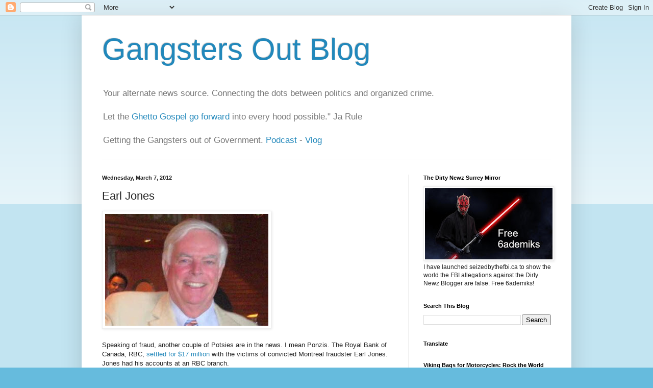

--- FILE ---
content_type: text/html; charset=UTF-8
request_url: https://gangstersout.blogspot.com/2012/03/earl-jones.html
body_size: 28510
content:
<!DOCTYPE html>
<html class='v2' dir='ltr' lang='en'>
<head>
<link href='https://www.blogger.com/static/v1/widgets/335934321-css_bundle_v2.css' rel='stylesheet' type='text/css'/>
<meta content='width=1100' name='viewport'/>
<meta content='text/html; charset=UTF-8' http-equiv='Content-Type'/>
<meta content='blogger' name='generator'/>
<link href='https://gangstersout.blogspot.com/favicon.ico' rel='icon' type='image/x-icon'/>
<link href='https://gangstersout.blogspot.com/2012/03/earl-jones.html' rel='canonical'/>
<link rel="alternate" type="application/atom+xml" title="Gangsters Out Blog - Atom" href="https://gangstersout.blogspot.com/feeds/posts/default" />
<link rel="alternate" type="application/rss+xml" title="Gangsters Out Blog - RSS" href="https://gangstersout.blogspot.com/feeds/posts/default?alt=rss" />
<link rel="service.post" type="application/atom+xml" title="Gangsters Out Blog - Atom" href="https://www.blogger.com/feeds/6576246045591350665/posts/default" />

<link rel="alternate" type="application/atom+xml" title="Gangsters Out Blog - Atom" href="https://gangstersout.blogspot.com/feeds/8635477405636503504/comments/default" />
<!--Can't find substitution for tag [blog.ieCssRetrofitLinks]-->
<link href='https://blogger.googleusercontent.com/img/b/R29vZ2xl/AVvXsEgEu1BDGyuCXvlV37n2KTEOnPk32__T6N6s0T4Ufeg55L0VjidVBDgg-P6lQvXFgkW40gFbGg_ejeEU9uTaFxDR485SQivz7NjxPVCotqF-Yl7Li06CUVgIDJ_HkqQqt6XHTqYLLJkj6aLY/s320/2568101.jpg' rel='image_src'/>
<meta content='https://gangstersout.blogspot.com/2012/03/earl-jones.html' property='og:url'/>
<meta content='Earl Jones' property='og:title'/>
<meta content='' property='og:description'/>
<meta content='https://blogger.googleusercontent.com/img/b/R29vZ2xl/AVvXsEgEu1BDGyuCXvlV37n2KTEOnPk32__T6N6s0T4Ufeg55L0VjidVBDgg-P6lQvXFgkW40gFbGg_ejeEU9uTaFxDR485SQivz7NjxPVCotqF-Yl7Li06CUVgIDJ_HkqQqt6XHTqYLLJkj6aLY/w1200-h630-p-k-no-nu/2568101.jpg' property='og:image'/>
<title>Gangsters Out Blog: Earl Jones</title>
<style id='page-skin-1' type='text/css'><!--
/*
-----------------------------------------------
Blogger Template Style
Name:     Simple
Designer: Blogger
URL:      www.blogger.com
----------------------------------------------- */
/* Content
----------------------------------------------- */
body {
font: normal normal 12px Arial, Tahoma, Helvetica, FreeSans, sans-serif;
color: #222222;
background: #66bbdd none repeat scroll top left;
padding: 0 40px 40px 40px;
}
html body .region-inner {
min-width: 0;
max-width: 100%;
width: auto;
}
h2 {
font-size: 22px;
}
a:link {
text-decoration:none;
color: #2288bb;
}
a:visited {
text-decoration:none;
color: #888888;
}
a:hover {
text-decoration:underline;
color: #33aaff;
}
.body-fauxcolumn-outer .fauxcolumn-inner {
background: transparent url(https://resources.blogblog.com/blogblog/data/1kt/simple/body_gradient_tile_light.png) repeat scroll top left;
_background-image: none;
}
.body-fauxcolumn-outer .cap-top {
position: absolute;
z-index: 1;
height: 400px;
width: 100%;
}
.body-fauxcolumn-outer .cap-top .cap-left {
width: 100%;
background: transparent url(https://resources.blogblog.com/blogblog/data/1kt/simple/gradients_light.png) repeat-x scroll top left;
_background-image: none;
}
.content-outer {
-moz-box-shadow: 0 0 40px rgba(0, 0, 0, .15);
-webkit-box-shadow: 0 0 5px rgba(0, 0, 0, .15);
-goog-ms-box-shadow: 0 0 10px #333333;
box-shadow: 0 0 40px rgba(0, 0, 0, .15);
margin-bottom: 1px;
}
.content-inner {
padding: 10px 10px;
}
.content-inner {
background-color: #ffffff;
}
/* Header
----------------------------------------------- */
.header-outer {
background: transparent none repeat-x scroll 0 -400px;
_background-image: none;
}
.Header h1 {
font: normal normal 60px Arial, Tahoma, Helvetica, FreeSans, sans-serif;
color: #2288bb;
text-shadow: -1px -1px 1px rgba(0, 0, 0, .2);
}
.Header h1 a {
color: #2288bb;
}
.Header .description {
font-size: 140%;
color: #777777;
}
.header-inner .Header .titlewrapper {
padding: 22px 30px;
}
.header-inner .Header .descriptionwrapper {
padding: 0 30px;
}
/* Tabs
----------------------------------------------- */
.tabs-inner .section:first-child {
border-top: 1px solid #eeeeee;
}
.tabs-inner .section:first-child ul {
margin-top: -1px;
border-top: 1px solid #eeeeee;
border-left: 0 solid #eeeeee;
border-right: 0 solid #eeeeee;
}
.tabs-inner .widget ul {
background: #f5f5f5 url(https://resources.blogblog.com/blogblog/data/1kt/simple/gradients_light.png) repeat-x scroll 0 -800px;
_background-image: none;
border-bottom: 1px solid #eeeeee;
margin-top: 0;
margin-left: -30px;
margin-right: -30px;
}
.tabs-inner .widget li a {
display: inline-block;
padding: .6em 1em;
font: normal normal 14px Arial, Tahoma, Helvetica, FreeSans, sans-serif;
color: #999999;
border-left: 1px solid #ffffff;
border-right: 1px solid #eeeeee;
}
.tabs-inner .widget li:first-child a {
border-left: none;
}
.tabs-inner .widget li.selected a, .tabs-inner .widget li a:hover {
color: #000000;
background-color: #eeeeee;
text-decoration: none;
}
/* Columns
----------------------------------------------- */
.main-outer {
border-top: 0 solid #eeeeee;
}
.fauxcolumn-left-outer .fauxcolumn-inner {
border-right: 1px solid #eeeeee;
}
.fauxcolumn-right-outer .fauxcolumn-inner {
border-left: 1px solid #eeeeee;
}
/* Headings
----------------------------------------------- */
div.widget > h2,
div.widget h2.title {
margin: 0 0 1em 0;
font: normal bold 11px Arial, Tahoma, Helvetica, FreeSans, sans-serif;
color: #000000;
}
/* Widgets
----------------------------------------------- */
.widget .zippy {
color: #999999;
text-shadow: 2px 2px 1px rgba(0, 0, 0, .1);
}
.widget .popular-posts ul {
list-style: none;
}
/* Posts
----------------------------------------------- */
h2.date-header {
font: normal bold 11px Arial, Tahoma, Helvetica, FreeSans, sans-serif;
}
.date-header span {
background-color: transparent;
color: #222222;
padding: inherit;
letter-spacing: inherit;
margin: inherit;
}
.main-inner {
padding-top: 30px;
padding-bottom: 30px;
}
.main-inner .column-center-inner {
padding: 0 15px;
}
.main-inner .column-center-inner .section {
margin: 0 15px;
}
.post {
margin: 0 0 25px 0;
}
h3.post-title, .comments h4 {
font: normal normal 22px Arial, Tahoma, Helvetica, FreeSans, sans-serif;
margin: .75em 0 0;
}
.post-body {
font-size: 110%;
line-height: 1.4;
position: relative;
}
.post-body img, .post-body .tr-caption-container, .Profile img, .Image img,
.BlogList .item-thumbnail img {
padding: 2px;
background: #ffffff;
border: 1px solid #eeeeee;
-moz-box-shadow: 1px 1px 5px rgba(0, 0, 0, .1);
-webkit-box-shadow: 1px 1px 5px rgba(0, 0, 0, .1);
box-shadow: 1px 1px 5px rgba(0, 0, 0, .1);
}
.post-body img, .post-body .tr-caption-container {
padding: 5px;
}
.post-body .tr-caption-container {
color: #222222;
}
.post-body .tr-caption-container img {
padding: 0;
background: transparent;
border: none;
-moz-box-shadow: 0 0 0 rgba(0, 0, 0, .1);
-webkit-box-shadow: 0 0 0 rgba(0, 0, 0, .1);
box-shadow: 0 0 0 rgba(0, 0, 0, .1);
}
.post-header {
margin: 0 0 1.5em;
line-height: 1.6;
font-size: 90%;
}
.post-footer {
margin: 20px -2px 0;
padding: 5px 10px;
color: #666666;
background-color: #f9f9f9;
border-bottom: 1px solid #eeeeee;
line-height: 1.6;
font-size: 90%;
}
#comments .comment-author {
padding-top: 1.5em;
border-top: 1px solid #eeeeee;
background-position: 0 1.5em;
}
#comments .comment-author:first-child {
padding-top: 0;
border-top: none;
}
.avatar-image-container {
margin: .2em 0 0;
}
#comments .avatar-image-container img {
border: 1px solid #eeeeee;
}
/* Comments
----------------------------------------------- */
.comments .comments-content .icon.blog-author {
background-repeat: no-repeat;
background-image: url([data-uri]);
}
.comments .comments-content .loadmore a {
border-top: 1px solid #999999;
border-bottom: 1px solid #999999;
}
.comments .comment-thread.inline-thread {
background-color: #f9f9f9;
}
.comments .continue {
border-top: 2px solid #999999;
}
/* Accents
---------------------------------------------- */
.section-columns td.columns-cell {
border-left: 1px solid #eeeeee;
}
.blog-pager {
background: transparent none no-repeat scroll top center;
}
.blog-pager-older-link, .home-link,
.blog-pager-newer-link {
background-color: #ffffff;
padding: 5px;
}
.footer-outer {
border-top: 0 dashed #bbbbbb;
}
/* Mobile
----------------------------------------------- */
body.mobile  {
background-size: auto;
}
.mobile .body-fauxcolumn-outer {
background: transparent none repeat scroll top left;
}
.mobile .body-fauxcolumn-outer .cap-top {
background-size: 100% auto;
}
.mobile .content-outer {
-webkit-box-shadow: 0 0 3px rgba(0, 0, 0, .15);
box-shadow: 0 0 3px rgba(0, 0, 0, .15);
}
.mobile .tabs-inner .widget ul {
margin-left: 0;
margin-right: 0;
}
.mobile .post {
margin: 0;
}
.mobile .main-inner .column-center-inner .section {
margin: 0;
}
.mobile .date-header span {
padding: 0.1em 10px;
margin: 0 -10px;
}
.mobile h3.post-title {
margin: 0;
}
.mobile .blog-pager {
background: transparent none no-repeat scroll top center;
}
.mobile .footer-outer {
border-top: none;
}
.mobile .main-inner, .mobile .footer-inner {
background-color: #ffffff;
}
.mobile-index-contents {
color: #222222;
}
.mobile-link-button {
background-color: #2288bb;
}
.mobile-link-button a:link, .mobile-link-button a:visited {
color: #ffffff;
}
.mobile .tabs-inner .section:first-child {
border-top: none;
}
.mobile .tabs-inner .PageList .widget-content {
background-color: #eeeeee;
color: #000000;
border-top: 1px solid #eeeeee;
border-bottom: 1px solid #eeeeee;
}
.mobile .tabs-inner .PageList .widget-content .pagelist-arrow {
border-left: 1px solid #eeeeee;
}

--></style>
<style id='template-skin-1' type='text/css'><!--
body {
min-width: 960px;
}
.content-outer, .content-fauxcolumn-outer, .region-inner {
min-width: 960px;
max-width: 960px;
_width: 960px;
}
.main-inner .columns {
padding-left: 0;
padding-right: 310px;
}
.main-inner .fauxcolumn-center-outer {
left: 0;
right: 310px;
/* IE6 does not respect left and right together */
_width: expression(this.parentNode.offsetWidth -
parseInt("0") -
parseInt("310px") + 'px');
}
.main-inner .fauxcolumn-left-outer {
width: 0;
}
.main-inner .fauxcolumn-right-outer {
width: 310px;
}
.main-inner .column-left-outer {
width: 0;
right: 100%;
margin-left: -0;
}
.main-inner .column-right-outer {
width: 310px;
margin-right: -310px;
}
#layout {
min-width: 0;
}
#layout .content-outer {
min-width: 0;
width: 800px;
}
#layout .region-inner {
min-width: 0;
width: auto;
}
body#layout div.add_widget {
padding: 8px;
}
body#layout div.add_widget a {
margin-left: 32px;
}
--></style>
<link href='https://www.blogger.com/dyn-css/authorization.css?targetBlogID=6576246045591350665&amp;zx=5a6b1174-871f-4e7e-ad00-908d4e542202' media='none' onload='if(media!=&#39;all&#39;)media=&#39;all&#39;' rel='stylesheet'/><noscript><link href='https://www.blogger.com/dyn-css/authorization.css?targetBlogID=6576246045591350665&amp;zx=5a6b1174-871f-4e7e-ad00-908d4e542202' rel='stylesheet'/></noscript>
<meta name='google-adsense-platform-account' content='ca-host-pub-1556223355139109'/>
<meta name='google-adsense-platform-domain' content='blogspot.com'/>

<!-- data-ad-client=ca-pub-4913236965830305 -->

</head>
<body class='loading variant-pale'>
<div class='navbar section' id='navbar' name='Navbar'><div class='widget Navbar' data-version='1' id='Navbar1'><script type="text/javascript">
    function setAttributeOnload(object, attribute, val) {
      if(window.addEventListener) {
        window.addEventListener('load',
          function(){ object[attribute] = val; }, false);
      } else {
        window.attachEvent('onload', function(){ object[attribute] = val; });
      }
    }
  </script>
<div id="navbar-iframe-container"></div>
<script type="text/javascript" src="https://apis.google.com/js/platform.js"></script>
<script type="text/javascript">
      gapi.load("gapi.iframes:gapi.iframes.style.bubble", function() {
        if (gapi.iframes && gapi.iframes.getContext) {
          gapi.iframes.getContext().openChild({
              url: 'https://www.blogger.com/navbar/6576246045591350665?po\x3d8635477405636503504\x26origin\x3dhttps://gangstersout.blogspot.com',
              where: document.getElementById("navbar-iframe-container"),
              id: "navbar-iframe"
          });
        }
      });
    </script><script type="text/javascript">
(function() {
var script = document.createElement('script');
script.type = 'text/javascript';
script.src = '//pagead2.googlesyndication.com/pagead/js/google_top_exp.js';
var head = document.getElementsByTagName('head')[0];
if (head) {
head.appendChild(script);
}})();
</script>
</div></div>
<div class='body-fauxcolumns'>
<div class='fauxcolumn-outer body-fauxcolumn-outer'>
<div class='cap-top'>
<div class='cap-left'></div>
<div class='cap-right'></div>
</div>
<div class='fauxborder-left'>
<div class='fauxborder-right'></div>
<div class='fauxcolumn-inner'>
</div>
</div>
<div class='cap-bottom'>
<div class='cap-left'></div>
<div class='cap-right'></div>
</div>
</div>
</div>
<div class='content'>
<div class='content-fauxcolumns'>
<div class='fauxcolumn-outer content-fauxcolumn-outer'>
<div class='cap-top'>
<div class='cap-left'></div>
<div class='cap-right'></div>
</div>
<div class='fauxborder-left'>
<div class='fauxborder-right'></div>
<div class='fauxcolumn-inner'>
</div>
</div>
<div class='cap-bottom'>
<div class='cap-left'></div>
<div class='cap-right'></div>
</div>
</div>
</div>
<div class='content-outer'>
<div class='content-cap-top cap-top'>
<div class='cap-left'></div>
<div class='cap-right'></div>
</div>
<div class='fauxborder-left content-fauxborder-left'>
<div class='fauxborder-right content-fauxborder-right'></div>
<div class='content-inner'>
<header>
<div class='header-outer'>
<div class='header-cap-top cap-top'>
<div class='cap-left'></div>
<div class='cap-right'></div>
</div>
<div class='fauxborder-left header-fauxborder-left'>
<div class='fauxborder-right header-fauxborder-right'></div>
<div class='region-inner header-inner'>
<div class='header section' id='header' name='Header'><div class='widget Header' data-version='1' id='Header1'>
<div id='header-inner'>
<div class='titlewrapper'>
<h1 class='title'>
<a href='https://gangstersout.blogspot.com/'>
Gangsters Out Blog
</a>
</h1>
</div>
<div class='descriptionwrapper'>
<p class='description'><span>Your alternate news source. Connecting the dots between politics and organized crime. <br><br> Let the <a href="https://www.youtube.com/watch?v=Do5MMmEygsY">Ghetto Gospel go forward</a> into every hood possible."  Ja Rule <br><br>Getting the Gangsters out of Government. <a href="https://podcasters.spotify.com/pod/show/gangstersout">Podcast</a> - <a href="https://www.ganjingworld.com/channel/1fq8onomf9r5aoaOidGr60ExT1lu0c?tab=videos">Vlog</a></span></p>
</div>
</div>
</div></div>
</div>
</div>
<div class='header-cap-bottom cap-bottom'>
<div class='cap-left'></div>
<div class='cap-right'></div>
</div>
</div>
</header>
<div class='tabs-outer'>
<div class='tabs-cap-top cap-top'>
<div class='cap-left'></div>
<div class='cap-right'></div>
</div>
<div class='fauxborder-left tabs-fauxborder-left'>
<div class='fauxborder-right tabs-fauxborder-right'></div>
<div class='region-inner tabs-inner'>
<div class='tabs no-items section' id='crosscol' name='Cross-Column'></div>
<div class='tabs no-items section' id='crosscol-overflow' name='Cross-Column 2'></div>
</div>
</div>
<div class='tabs-cap-bottom cap-bottom'>
<div class='cap-left'></div>
<div class='cap-right'></div>
</div>
</div>
<div class='main-outer'>
<div class='main-cap-top cap-top'>
<div class='cap-left'></div>
<div class='cap-right'></div>
</div>
<div class='fauxborder-left main-fauxborder-left'>
<div class='fauxborder-right main-fauxborder-right'></div>
<div class='region-inner main-inner'>
<div class='columns fauxcolumns'>
<div class='fauxcolumn-outer fauxcolumn-center-outer'>
<div class='cap-top'>
<div class='cap-left'></div>
<div class='cap-right'></div>
</div>
<div class='fauxborder-left'>
<div class='fauxborder-right'></div>
<div class='fauxcolumn-inner'>
</div>
</div>
<div class='cap-bottom'>
<div class='cap-left'></div>
<div class='cap-right'></div>
</div>
</div>
<div class='fauxcolumn-outer fauxcolumn-left-outer'>
<div class='cap-top'>
<div class='cap-left'></div>
<div class='cap-right'></div>
</div>
<div class='fauxborder-left'>
<div class='fauxborder-right'></div>
<div class='fauxcolumn-inner'>
</div>
</div>
<div class='cap-bottom'>
<div class='cap-left'></div>
<div class='cap-right'></div>
</div>
</div>
<div class='fauxcolumn-outer fauxcolumn-right-outer'>
<div class='cap-top'>
<div class='cap-left'></div>
<div class='cap-right'></div>
</div>
<div class='fauxborder-left'>
<div class='fauxborder-right'></div>
<div class='fauxcolumn-inner'>
</div>
</div>
<div class='cap-bottom'>
<div class='cap-left'></div>
<div class='cap-right'></div>
</div>
</div>
<!-- corrects IE6 width calculation -->
<div class='columns-inner'>
<div class='column-center-outer'>
<div class='column-center-inner'>
<div class='main section' id='main' name='Main'><div class='widget Blog' data-version='1' id='Blog1'>
<div class='blog-posts hfeed'>

          <div class="date-outer">
        
<h2 class='date-header'><span>Wednesday, March 7, 2012</span></h2>

          <div class="date-posts">
        
<div class='post-outer'>
<div class='post hentry uncustomized-post-template' itemprop='blogPost' itemscope='itemscope' itemtype='http://schema.org/BlogPosting'>
<meta content='https://blogger.googleusercontent.com/img/b/R29vZ2xl/AVvXsEgEu1BDGyuCXvlV37n2KTEOnPk32__T6N6s0T4Ufeg55L0VjidVBDgg-P6lQvXFgkW40gFbGg_ejeEU9uTaFxDR485SQivz7NjxPVCotqF-Yl7Li06CUVgIDJ_HkqQqt6XHTqYLLJkj6aLY/s320/2568101.jpg' itemprop='image_url'/>
<meta content='6576246045591350665' itemprop='blogId'/>
<meta content='8635477405636503504' itemprop='postId'/>
<a name='8635477405636503504'></a>
<h3 class='post-title entry-title' itemprop='name'>
Earl Jones
</h3>
<div class='post-header'>
<div class='post-header-line-1'></div>
</div>
<div class='post-body entry-content' id='post-body-8635477405636503504' itemprop='description articleBody'>
<a href="https://blogger.googleusercontent.com/img/b/R29vZ2xl/AVvXsEgEu1BDGyuCXvlV37n2KTEOnPk32__T6N6s0T4Ufeg55L0VjidVBDgg-P6lQvXFgkW40gFbGg_ejeEU9uTaFxDR485SQivz7NjxPVCotqF-Yl7Li06CUVgIDJ_HkqQqt6XHTqYLLJkj6aLY/s1600/2568101.jpg"><img alt="" border="0" id="BLOGGER_PHOTO_ID_5717313102246086786" src="https://blogger.googleusercontent.com/img/b/R29vZ2xl/AVvXsEgEu1BDGyuCXvlV37n2KTEOnPk32__T6N6s0T4Ufeg55L0VjidVBDgg-P6lQvXFgkW40gFbGg_ejeEU9uTaFxDR485SQivz7NjxPVCotqF-Yl7Li06CUVgIDJ_HkqQqt6XHTqYLLJkj6aLY/s320/2568101.jpg" style="cursor:pointer; cursor:hand;width: 320px; height: 219px;" /></a><br /><br />Speaking of fraud, another couple of Potsies are in the news. I mean Ponzis. The Royal Bank of Canada, RBC, <a href="http://www.theprovince.com/news/Earl+Jones+victims+settle+million/6257428/story.html">settled for $17 million</a> with the victims of convicted Montreal fraudster Earl Jones. Jones had his accounts at an RBC branch.<br /><br />Unfortunately the <a href="http://www.vancouversun.com/news/Video+Earl+Jones+victims+settle+million+from+Royal+Bank+Canada/6257570/story.html">little old lady doesn't win</a>, she just recoups <a href="http://www.winnipegfreepress.com/breakingnews/out-of-court-settlement-reached-in-earl-jones-ponzi-case-141560453.html">less than half of her losses</a>. Jones is currently in prison in Ste-Anne-des Plaines, Que. Convicted for theft and fraud, he was sentenced to an 11-year term in February 2010.<br /><br /><a href="https://blogger.googleusercontent.com/img/b/R29vZ2xl/AVvXsEgIX0ei-_gIh2DrgGJ7F0NuT40aG2VxfmLP6251_jVfURt1SA_Y0VfATld_aEG2jgIK9pHUa6Z9A22WmIlQ9h9vHq45ISp2r8zNRw06h3ZSof-1B1qf198e9S1II6CUG-aAd7XUC3dAXfdj/s1600/earl_jones.jpg"><img alt="" border="0" id="BLOGGER_PHOTO_ID_5717313154543680610" src="https://blogger.googleusercontent.com/img/b/R29vZ2xl/AVvXsEgIX0ei-_gIh2DrgGJ7F0NuT40aG2VxfmLP6251_jVfURt1SA_Y0VfATld_aEG2jgIK9pHUa6Z9A22WmIlQ9h9vHq45ISp2r8zNRw06h3ZSof-1B1qf198e9S1II6CUG-aAd7XUC3dAXfdj/s320/earl_jones.jpg" style="cursor:pointer; cursor:hand;width: 320px; height: 180px;" /></a><br /><br />Restitution is a <a href="http://www.theprovince.com/news/Photos+Royal+Bank+settles+with+Earl+Jones+victims/6258141/story.html">fundamental aspect of justice</a>. 50 cents on the dollar is better than nothing but these fraudsters need to be held <a href="http://www.theglobeandmail.com/news/national/alleged-swindlers-firm-declared-bankrupt/article1234908/">legally liable for the money they steal</a>. <br /><br /><a href="https://blogger.googleusercontent.com/img/b/R29vZ2xl/AVvXsEgxcU-A4T2e-vBwPOE-G2Jd5yP_7rxsKNzOA9t4B8pdL7zrBm0WIRIdCzI_nm0w8tAkpIPgv0sp8wYJ-064nGiiRbRevswWPqoC0MP5iei9ToGtMcCZVh_QALAvlr_MgzxaKuAJ5KYJuVDb/s1600/6258372.jpg"><img alt="" border="0" id="BLOGGER_PHOTO_ID_5717315619063890658" src="https://blogger.googleusercontent.com/img/b/R29vZ2xl/AVvXsEgxcU-A4T2e-vBwPOE-G2Jd5yP_7rxsKNzOA9t4B8pdL7zrBm0WIRIdCzI_nm0w8tAkpIPgv0sp8wYJ-064nGiiRbRevswWPqoC0MP5iei9ToGtMcCZVh_QALAvlr_MgzxaKuAJ5KYJuVDb/s320/6258372.jpg" style="cursor:pointer; cursor:hand;width: 320px; height: 191px;" /></a>
<div style='clear: both;'></div>
</div>
<div class='post-footer'>
<div class='post-footer-line post-footer-line-1'>
<span class='post-author vcard'>
Posted by
<span class='fn' itemprop='author' itemscope='itemscope' itemtype='http://schema.org/Person'>
<meta content='https://www.blogger.com/profile/06736981069304416233' itemprop='url'/>
<a class='g-profile' href='https://www.blogger.com/profile/06736981069304416233' rel='author' title='author profile'>
<span itemprop='name'>Dennis Watson</span>
</a>
</span>
</span>
<span class='post-timestamp'>
at
<meta content='https://gangstersout.blogspot.com/2012/03/earl-jones.html' itemprop='url'/>
<a class='timestamp-link' href='https://gangstersout.blogspot.com/2012/03/earl-jones.html' rel='bookmark' title='permanent link'><abbr class='published' itemprop='datePublished' title='2012-03-07T16:11:00-08:00'>4:11&#8239;PM</abbr></a>
</span>
<span class='post-comment-link'>
</span>
<span class='post-icons'>
<span class='item-action'>
<a href='https://www.blogger.com/email-post/6576246045591350665/8635477405636503504' title='Email Post'>
<img alt='' class='icon-action' height='13' src='https://resources.blogblog.com/img/icon18_email.gif' width='18'/>
</a>
</span>
</span>
<div class='post-share-buttons goog-inline-block'>
<a class='goog-inline-block share-button sb-email' href='https://www.blogger.com/share-post.g?blogID=6576246045591350665&postID=8635477405636503504&target=email' target='_blank' title='Email This'><span class='share-button-link-text'>Email This</span></a><a class='goog-inline-block share-button sb-blog' href='https://www.blogger.com/share-post.g?blogID=6576246045591350665&postID=8635477405636503504&target=blog' onclick='window.open(this.href, "_blank", "height=270,width=475"); return false;' target='_blank' title='BlogThis!'><span class='share-button-link-text'>BlogThis!</span></a><a class='goog-inline-block share-button sb-twitter' href='https://www.blogger.com/share-post.g?blogID=6576246045591350665&postID=8635477405636503504&target=twitter' target='_blank' title='Share to X'><span class='share-button-link-text'>Share to X</span></a><a class='goog-inline-block share-button sb-facebook' href='https://www.blogger.com/share-post.g?blogID=6576246045591350665&postID=8635477405636503504&target=facebook' onclick='window.open(this.href, "_blank", "height=430,width=640"); return false;' target='_blank' title='Share to Facebook'><span class='share-button-link-text'>Share to Facebook</span></a><a class='goog-inline-block share-button sb-pinterest' href='https://www.blogger.com/share-post.g?blogID=6576246045591350665&postID=8635477405636503504&target=pinterest' target='_blank' title='Share to Pinterest'><span class='share-button-link-text'>Share to Pinterest</span></a>
</div>
</div>
<div class='post-footer-line post-footer-line-2'>
<span class='post-labels'>
</span>
</div>
<div class='post-footer-line post-footer-line-3'>
<span class='post-location'>
</span>
</div>
</div>
</div>
<div class='comments' id='comments'>
<a name='comments'></a>
<h4>No comments:</h4>
<div id='Blog1_comments-block-wrapper'>
<dl class='avatar-comment-indent' id='comments-block'>
</dl>
</div>
<p class='comment-footer'>
<div class='comment-form'>
<a name='comment-form'></a>
<h4 id='comment-post-message'>Post a Comment</h4>
<p>Comments are moderated so there will be a delay before they appear on the blog.</p>
<a href='https://www.blogger.com/comment/frame/6576246045591350665?po=8635477405636503504&hl=en&saa=85391&origin=https://gangstersout.blogspot.com' id='comment-editor-src'></a>
<iframe allowtransparency='true' class='blogger-iframe-colorize blogger-comment-from-post' frameborder='0' height='410px' id='comment-editor' name='comment-editor' src='' width='100%'></iframe>
<script src='https://www.blogger.com/static/v1/jsbin/1345082660-comment_from_post_iframe.js' type='text/javascript'></script>
<script type='text/javascript'>
      BLOG_CMT_createIframe('https://www.blogger.com/rpc_relay.html');
    </script>
</div>
</p>
</div>
</div>

        </div></div>
      
</div>
<div class='blog-pager' id='blog-pager'>
<span id='blog-pager-newer-link'>
<a class='blog-pager-newer-link' href='https://gangstersout.blogspot.com/2012/03/allen-stanford-guilty-of-7bn-ponzi.html' id='Blog1_blog-pager-newer-link' title='Newer Post'>Newer Post</a>
</span>
<span id='blog-pager-older-link'>
<a class='blog-pager-older-link' href='https://gangstersout.blogspot.com/2012/03/pickton-inquiry-continues-to-crumble.html' id='Blog1_blog-pager-older-link' title='Older Post'>Older Post</a>
</span>
<a class='home-link' href='https://gangstersout.blogspot.com/'>Home</a>
</div>
<div class='clear'></div>
<div class='post-feeds'>
<div class='feed-links'>
Subscribe to:
<a class='feed-link' href='https://gangstersout.blogspot.com/feeds/8635477405636503504/comments/default' target='_blank' type='application/atom+xml'>Post Comments (Atom)</a>
</div>
</div>
</div></div>
</div>
</div>
<div class='column-left-outer'>
<div class='column-left-inner'>
<aside>
</aside>
</div>
</div>
<div class='column-right-outer'>
<div class='column-right-inner'>
<aside>
<div class='sidebar section' id='sidebar-right-1'><div class='widget Image' data-version='1' id='Image25'>
<h2>The Dirty Newz Surrey Mirror</h2>
<div class='widget-content'>
<a href='http://seizedbythefbi.ca/'>
<img alt='The Dirty Newz Surrey Mirror' height='140' id='Image25_img' src='https://blogger.googleusercontent.com/img/a/AVvXsEg5aydoSADT_2p3O2HhHEJXQCt_lYhKSwEoslu_SUva1a_TrdzLYJDHc1T51MZtCbrrnUUuZh6C6KdUVvFgAsf5asxk5dSIdxFBoWqWiGsfr0Vtlxa-WUjq1m6_yOjGGA-aAIY1-ngs9NpUKuAlPqMic95G3hmSvkz3ag9bPygpuI-o6aDuoHIxKPaebhw=s250' width='250'/>
</a>
<br/>
<span class='caption'>I have launched seizedbythefbi.ca to show the world the FBI allegations against the Dirty Newz Blogger are false. Free 6ademiks! </span>
</div>
<div class='clear'></div>
</div><div class='widget BlogSearch' data-version='1' id='BlogSearch1'>
<h2 class='title'>Search This Blog</h2>
<div class='widget-content'>
<div id='BlogSearch1_form'>
<form action='https://gangstersout.blogspot.com/search' class='gsc-search-box' target='_top'>
<table cellpadding='0' cellspacing='0' class='gsc-search-box'>
<tbody>
<tr>
<td class='gsc-input'>
<input autocomplete='off' class='gsc-input' name='q' size='10' title='search' type='text' value=''/>
</td>
<td class='gsc-search-button'>
<input class='gsc-search-button' title='search' type='submit' value='Search'/>
</td>
</tr>
</tbody>
</table>
</form>
</div>
</div>
<div class='clear'></div>
</div><div class='widget Translate' data-version='1' id='Translate1'>
<h2 class='title'>Translate</h2>
<div id='google_translate_element'></div>
<script>
    function googleTranslateElementInit() {
      new google.translate.TranslateElement({
        pageLanguage: 'en',
        autoDisplay: 'true',
        layout: google.translate.TranslateElement.InlineLayout.VERTICAL
      }, 'google_translate_element');
    }
  </script>
<script src='//translate.google.com/translate_a/element.js?cb=googleTranslateElementInit'></script>
<div class='clear'></div>
</div><div class='widget Image' data-version='1' id='Image5'>
<h2>Viking Bags for Motorcycles: Rock the World</h2>
<div class='widget-content'>
<a href='https://www.vikingbags.com/pages/motorcycle-luggage-bags'>
<img alt='Viking Bags for Motorcycles: Rock the World' height='104' id='Image5_img' src='https://blogger.googleusercontent.com/img/a/AVvXsEjcC6QkMHqHlKKVmIKemWoNgIud1hZ7EimMAwP7yl5LdLhPtVc5EkKPrZVBTR8DyzQTB9JjBILx_tUg0IVAB1KVRpRUmQto1vf1i1J8CnJIiBmBWdMbG8l1qZ1LIzox6i_LYbTB3mm5OYXLkKTRUdlr0vxkIrYKrxGP_cTQGBDun50pEpoz5Wcpbs-I7BA=s250' width='250'/>
</a>
<br/>
<span class='caption'>Viking bags have saddlebags and accessories for any cruiser. Now that's <a href="https://www.vikingbags.com/pages/our-story">living the dream</a>. </span>
</div>
<div class='clear'></div>
</div><div class='widget Image' data-version='1' id='Image26'>
<div class='widget-content'>
<a href='https://www.vikingbags.com/pages/motorcycle-luggage-bags'>
<img alt='' height='250' id='Image26_img' src='https://blogger.googleusercontent.com/img/a/AVvXsEiiNck5XTq90oo5FtruPKFgLFlR-t-cg7jsFRL1ssmfmIQjTcKez6-NG_wbKovVqgRcwxl7fUVWQOKgm4fMuWpxO0FeMs6GTufBeWIFT5jNprFaggAMyqeCzaR4tubckkzLEDZ3t7P9D58Nq5ehfr0lbDRAtKMVODGnPap85Am9IVJc6ep9YZpMHDTPRYI=s250' width='250'/>
</a>
<br/>
<span class='caption'>They also have <a href="https://www.vikingbags.com/collections/motorcycle-backpacks">awesome back packs that attach to your sissy bar</a> or back rest as well as <a href="https://www.vikingbags.com/search?q=tool+bags&type=product"> tool bags for your front forks</a>.  Now that is retro. <br /><br /> With a few of these accessories you wont have to buy a Harley that looks like a Gold Wing.</span>
</div>
<div class='clear'></div>
</div><div class='widget Image' data-version='1' id='Image11'>
<h2>Gangsters Out News Syndicate</h2>
<div class='widget-content'>
<a href='http://www.gangstersout.com/'>
<img alt='Gangsters Out News Syndicate' height='150' id='Image11_img' src='https://blogger.googleusercontent.com/img/b/R29vZ2xl/AVvXsEivgSzPGtKkT-KOu2z-gvOod4q9YbCiiYaHdaSRpZoBhzBNC1RC3xRrb26F6OGUAJiSfaUlUa5exhtChDqXcehOj8c72wYyzPpT8to1rWEiEulB_fow3MImqy4xvEUJZq4JPq04NSGkEsmS/s250/lioncard.png' width='138'/>
</a>
<br/>
<span class='caption'><a href="http://www.gangstersout.com/">Gangsters out web site</a>: "What's done in the dark will be brought to the light." Johnny Cash</span>
</div>
<div class='clear'></div>
</div><div class='widget Profile' data-version='1' id='Profile1'>
<h2>About Me</h2>
<div class='widget-content'>
<a href='https://www.blogger.com/profile/06736981069304416233'><img alt='My photo' class='profile-img' height='80' src='//blogger.googleusercontent.com/img/b/R29vZ2xl/AVvXsEjfnlgDUrbHIVlwTsmMCVLrHeBAZJEc17gD4G79bw64pHLq36HL58e7jyRL8L6uryaz_eJZHPQQijrZMf0jauVice_w1oNEO4HRoKOFyOpuKycTDQL4EXa7hBMPVN02n6k/s113/badge.jpg' width='80'/></a>
<dl class='profile-datablock'>
<dt class='profile-data'>
<a class='profile-name-link g-profile' href='https://www.blogger.com/profile/06736981069304416233' rel='author' style='background-image: url(//www.blogger.com/img/logo-16.png);'>
Dennis Watson
</a>
</dt>
</dl>
<a class='profile-link' href='https://www.blogger.com/profile/06736981069304416233' rel='author'>View my complete profile</a>
<div class='clear'></div>
</div>
</div><div class='widget Image' data-version='1' id='Image6'>
<h2>Green Justice</h2>
<div class='widget-content'>
<a href='http://www.greenjustice.ca'>
<img alt='Green Justice' height='99' id='Image6_img' src='https://blogger.googleusercontent.com/img/b/R29vZ2xl/AVvXsEh6uulsPnIcVIX0_4VWTLs28JWMxBRyDy4vt1oULO1uWC0mP-shGUoXlpirN_2tml4ZvChI_6mY3CgAkRPwxyvg6pjZxkULWXn_sKmH8FFMdJ28K1dlhyThcdD6vcEyKDUxjd-DKIRZVN0/s101/knot3.png' width='101'/>
</a>
<br/>
<span class='caption'>Third Party Sponsor</span>
</div>
<div class='clear'></div>
</div><div class='widget Text' data-version='1' id='Text1'>
<h2 class='title'>Contact Dennis Watson</h2>
<div class='widget-content'>
dennis_watson100@protonmail.com
</div>
<div class='clear'></div>
</div><div class='widget Image' data-version='1' id='Image7'>
<h2>Satan's Choice founder convicted pedophile</h2>
<div class='widget-content'>
<a href='https://gangstersout.blogspot.com/2025/10/satans-choice-founder-was-convicted.html'>
<img alt='Satan&#39;s Choice founder convicted pedophile' height='159' id='Image7_img' src='https://blogger.googleusercontent.com/img/a/AVvXsEj5mDixBsDJr8H21c5wSYP3A8wdhMB-EnbAjY_AUpBIpGtOrarwJ202C8YhWDXR6wn44H3konaSqgmpWhznGsqcZJgLQT75ZLe2WztkjwJ-LW6D5aP_9xiPyvrIL4MdRSUWpgtD_sQBqyVQXIsORkDCSvOpROiGiaR4ZGFq7wrN4y3mLmpzqXUu8N4RC5M=s250' width='250'/>
</a>
<br/>
<span class='caption'>Harley Quinn's father Bernie Guindon served roughly 15 years in prison, first for an indecent assault on a minor and then for drug trafficking</span>
</div>
<div class='clear'></div>
</div><div class='widget Image' data-version='1' id='Image17'>
<h2>Judicial Treason dot ca is Back!</h2>
<div class='widget-content'>
<a href='http://judicialtreason.ca/'>
<img alt='Judicial Treason dot ca is Back!' height='250' id='Image17_img' src='https://blogger.googleusercontent.com/img/a/AVvXsEjbSWdj3zTFIL_4pUMPColoR_M3TFtJ4Kc4NDMLOOewFV7aHJQ67EKKsY19zrPMIukyZM8ZWlRgpfT98VtU2nu92F5zyGCNND7lbqyEx-Ol3z10503vYB9Nv0MmRLydtsdjErS58sdnYW0k3N8BIThPEpTVA5g6uAdPz15gSWaZ95yzw6GphhSthLvbbEk=s250' width='250'/>
</a>
<br/>
<span class='caption'>The outrageous Cowichan decision has caused me to bring back Justicialtreason.ca</span>
</div>
<div class='clear'></div>
</div><div class='widget Image' data-version='1' id='Image14'>
<h2>Charlie Kirk was not shot with a 30-06</h2>
<div class='widget-content'>
<a href='https://x.com/Criter10n/status/1967977492318458089'>
<img alt='Charlie Kirk was not shot with a 30-06' height='248' id='Image14_img' src='https://blogger.googleusercontent.com/img/a/AVvXsEhkg1Qy8FXD9GMcqf0sBrfRDkjc8xuYeunk6MYqOTqifnVafkiv91QUFdL1ERpSM7GEaZ2Ywn5j4qqbCG-s7JpO5Ovd1IoSThKBUbK7EdjMyAGWFYoChXfUd3G_aTDQrg4M6QFJTPLvpy5014iDrn8sROdsCc6Pf3ovyTlyQ2uDeyetV8JKSVxcLbAZpl0=s250' width='250'/>
</a>
<br/>
</div>
<div class='clear'></div>
</div><div class='widget Image' data-version='1' id='Image1'>
<h2>New Series on the Nova Scotia Mass murders</h2>
<div class='widget-content'>
<a href='https://gangstersout.blogspot.com/2025/05/new-series-on-nova-scotia-mass-murders.html'>
<img alt='New Series on the Nova Scotia Mass murders' height='128' id='Image1_img' src='https://blogger.googleusercontent.com/img/a/AVvXsEh-cbHha2xYWPt8Z0I2mu02_9lkTt4DCGFgBIRkb_nzXxA-ePA-b8ANEIKJeMwytiNyUUCMc8ybWjSNmlosG3Rigbp0hZnkWeJMrBerU3mNECGKD0QaiStynoiuw2KbxKnkPJzEC-Db3dUqLJFBUu13E_eXXnOLkMXktMCS-QvuYqEohzirXIYJYU4Zf_o=s250' width='250'/>
</a>
<br/>
<span class='caption'>June 10th a new podcast with Paul Palango about his new book Anatomy of a cover up kicks off a new series on the Nova Scotia mass murders with bombshell revelations. </span>
</div>
<div class='clear'></div>
</div><div class='widget LinkList' data-version='1' id='LinkList2'>
<h2>Nova Scotia Mass Murder Series</h2>
<div class='widget-content'>
<ul>
<li><a href='https://gangstersout.blogspot.com/2025/06/paul-palango-interview-anatomy-of-cover.html'>Paul Palango Interview: Anatomy of a Cover-Up</a></li>
<li><a href='https://gangstersout.blogspot.com/2025/06/maui-fire-and-nova-scotia-mass-murders.html'>Maui Fire and the Nova Scotia Mass Murders</a></li>
<li><a href='https://gangstersout.blogspot.com/2025/06/the-scientific-method-and-conspiracy.html'>The Scientific Method and the Conspiracy Spectrum</a></li>
<li><a href='https://gangstersout.blogspot.com/2025/06/gabe-wortman-was-police-agent-and.html'>Gabe Wortman was a police agent and smuggled guns</a></li>
<li><a href='https://gangstersout.blogspot.com/2025/06/gabe-wortman-was-tied-to-rcmp-and-hells.html'>Gabe Wortman was tied to the RCMP and the Hells Angels</a></li>
<li><a href='https://gangstersout.blogspot.com/2025/06/lisa-banfield-was-gabe-wortmans-old-lady.html'>Lisa Banfield was Gabe Wortman's Old Lady</a></li>
<li><a href='https://gangstersout.blogspot.com/2025/06/aaron-tuck-was-hells-angels-associate.html'>Aaron Tuck was a Hells Angels Associate</a></li>
</ul>
<div class='clear'></div>
</div>
</div><div class='widget Image' data-version='1' id='Image27'>
<h2>Winchester, Rossi &amp; Henry Lever Action Rifles</h2>
<div class='widget-content'>
<a href='https://gangstersout.blogspot.com/2024/11/winchester-rossi-and-henry-lever-action.html'>
<img alt='Winchester, Rossi &amp; Henry Lever Action Rifles' height='120' id='Image27_img' src='https://blogger.googleusercontent.com/img/a/AVvXsEhyniZ755SC9lp9WegYwTxPIH7m1K7QrtUxv6Y2Fh92wI4-alNjt_xthiKuVi4_sxGOjUDgVHSkPZFJSIpCPVYJYQdrlupSs80FTfuibP7u_18By-zhDeiYuHzLpHuN8VhLEa985gPJgzgj0Q4B1IGwZ4rNbtcf5-5QwhNwm3oBDXKTyEFcilIw-2t5j_U=s250' width='250'/>
</a>
<br/>
<span class='caption'>Lever action rifles are really fun to shoot. </span>
</div>
<div class='clear'></div>
</div><div class='widget Image' data-version='1' id='Image23'>
<h2>Protocol 7 the Movie</h2>
<div class='widget-content'>
<a href='http://gangstersout.com/mirror/protocol7.html'>
<img alt='Protocol 7 the Movie' height='141' id='Image23_img' src='https://blogger.googleusercontent.com/img/a/AVvXsEioIIFXVdLCNi8CVmNEsgEbjitjhEiPOKTC0zk1QYkrynS0Vcfifais7jhMFwgXWV8EBAl1LKU7vFIOJFUbjYaNQ66fqXtOqXK23HHfOyZik532XqE3xBpwZX-3g_RH-OGARQo0OrOjE9dsKMx9kvowDe4ak1oaP9WrTUScdNpKiJJRticvxgrYWDI7Wg8=s250' width='250'/>
</a>
<br/>
<span class='caption'>A movie about the  ongoing court case how the mumps vaccine increases autism in children and the falsified test results they submitted.</span>
</div>
<div class='clear'></div>
</div><div class='widget LinkList' data-version='1' id='LinkList6'>
<h2>Christianity in the real world</h2>
<div class='widget-content'>
<ul>
<li><a href='https://gangstersout.blogspot.com/2024/08/religious-hate-and-religious-intent.html'>Religious hate and Religious intent</a></li>
<li><a href='https://gangstersout.blogspot.com/2024/07/the-second-coming-of-christ.html'>The Second Coming of Christ</a></li>
<li><a href='https://gangstersout.blogspot.com/2024/03/christian-intolerance.html'>Christian Intolerance</a></li>
<li><a href='https://gangstersout.blogspot.com/2024/03/why-was-jesus-crucified.html'>Why was Jesus Cancelled?</a></li>
<li><a href='https://gangstersout.blogspot.com/2024/07/life-death-and-beyond-grave.html'>Life, Death and Beyond the Grave</a></li>
<li><a href='https://gangstersout.blogspot.com/2012/04/good-friday-and-meaning-of-easter.html'>Good Friday and the Meaning of Easter</a></li>
<li><a href='https://gangstersout.blogspot.com/2021/02/finding-my-religion-finians-inferno.html'>Finding my Religion - Finian's Inferno</a></li>
<li><a href='https://gangstersout.blogspot.com/2022/11/the-title-of-liberty-and-fighting-good.html'>The Title of Liberty: fighting the good fight</a></li>
</ul>
<div class='clear'></div>
</div>
</div><div class='widget Image' data-version='1' id='Image22'>
<h2>Support Natural Gas</h2>
<div class='widget-content'>
<a href='https://www.voiceforenergy.ca/'>
<img alt='Support Natural Gas' height='131' id='Image22_img' src='https://blogger.googleusercontent.com/img/a/AVvXsEhLUcNMywIhmA0SOgSf3jJzsGdEJEkmJMQxIw7nSsCftQBY3z1HMZ3PXFGJByt62_tVlDBwL7aH_vLItxg1P8AuBzRjK9moVEpzOpz8ZQZkF3u4p5lmCXO8WOLe2a4XT6bCR8vJqsPaLGGk6iouMDJbF1Vw-XRcWhcx8vsqE9EdDKuh5pjDonORn1fhlNw=s250' width='250'/>
</a>
<br/>
<span class='caption'>Natural gas is affordable and clean burning. Don't let them ban it for their Agenda.</span>
</div>
<div class='clear'></div>
</div><div class='widget Image' data-version='1' id='Image21'>
<h2>Margo Compton&#39;s Audio Diaries on A&amp;E</h2>
<div class='widget-content'>
<a href='https://gangstersout.blogspot.com/2024/04/margo-comptons-audio-diaries-on-a.html'>
<img alt='Margo Compton&#39;s Audio Diaries on A&amp;E' height='167' id='Image21_img' src='https://blogger.googleusercontent.com/img/a/AVvXsEhwkPtOQH623YvrJxX0_--CRTiOAvOxJc5iDh6sSPV3LmmO_VARDKYwxjy2XMKtapznOxPO-n_4o3r-gMsLacsGZSdJ1qUwQVbvybly-RB3EfyWLfkZIuoxVKu30eR9Zw6O5ohPMZb1ILQaqZat1LgnEVmY0-sr418upVosiJ6sJ7MXXPKJkMrsnBP3ZWs=s250' width='250'/>
</a>
<br/>
</div>
<div class='clear'></div>
</div><div class='widget LinkList' data-version='1' id='LinkList5'>
<h2>She blinded me with Science Trilogy</h2>
<div class='widget-content'>
<ul>
<li><a href='https://gangstersout.blogspot.com/2024/04/the-de-evolution-of-astronomy.html'>The De Evolution of Astronomy</a></li>
<li><a href='https://gangstersout.blogspot.com/2024/04/science-kits-aithiests-and-flat-earthers.html'>Science Kits, Aithiests and Flat Earthers</a></li>
<li><a href='https://gangstersout.blogspot.com/2024/04/2nd-law-of-thermodynamics-order-in.html'>2nd Law of Thermodynamics: Order</a></li>
</ul>
<div class='clear'></div>
</div>
</div><div class='widget Image' data-version='1' id='Image20'>
<h2>Israel Rejects Benjamin Netanyahu</h2>
<div class='widget-content'>
<a href='https://gangstersout.blogspot.com/2024/04/examining-political-climate-within.html'>
<img alt='Israel Rejects Benjamin Netanyahu' height='166' id='Image20_img' src='https://blogger.googleusercontent.com/img/a/AVvXsEj3nknfvuwhD-qNcO-eJtID0EzX9djg_O3MiXrebo1dwvuaq7UPF71fXQS0v1Zlm1VwaGUd3b1rQlK0z5FmhV0tlyVTx2b3hB6zKiiEVsyc5oCt-Jk9blUB_1OW0RdNJdhwyKJtmtlqoelvoiP9hhDG61Qeu9d33Jlr8IyifO9jrs1paPzj0RV8GGeXBO4=s250' width='250'/>
</a>
<br/>
</div>
<div class='clear'></div>
</div><div class='widget Image' data-version='1' id='Image18'>
<h2>Zone 43, Damion Ryan, Haney and the PoPo</h2>
<div class='widget-content'>
<a href='https://gangstersout.blogspot.com/2024/04/zone-43-damion-ryan-haney-and-popo.html'>
<img alt='Zone 43, Damion Ryan, Haney and the PoPo' height='217' id='Image18_img' src='https://blogger.googleusercontent.com/img/a/AVvXsEhAsBjgvQlm0Fm3DF7xsZvL8jXTElKXTq5UbTyEfj5dYZI81zt984tD14BzQNB7Vu2xInUoicVZC2QhoKS0K79HgPRuUN_ODM3RFe5uNDwtyLcAit5dFO2oRVaW9a9TnllOsxQiHjlXF5i-J5V8i1-d1H5AYuJFXRchKwq8rdp-4E8lfTMkxAruImUWX6o=s250' width='250'/>
</a>
<br/>
</div>
<div class='clear'></div>
</div><div class='widget Image' data-version='1' id='Image15'>
<h2>I support the Red Cross and the Red Crescent</h2>
<div class='widget-content'>
<a href='https://gangstersout.blogspot.com/2024/03/red-cross-examines-gaza.html'>
<img alt='I support the Red Cross and the Red Crescent' height='129' id='Image15_img' src='https://blogger.googleusercontent.com/img/a/AVvXsEh8O8GbHkC6dqQ6xbX8F7QncHT3hoTyxnoDsxktZg5ycJDU4YNJjj3ZS2HZ_6wiMBKFCfqa-qu3zHpkEN-b4bFP_gN5q0LueuJ1O7FlFGR7Xw38YYDazSjN0dGAvS70cc0ccynC38RwzbkU_dJr95LL0ZMkBgck0E0sWTe8Ywlz9kLYj3Lybh1apQir4fA=s250' width='250'/>
</a>
<br/>
<span class='caption'>I oppose manufactured conflict and their globalist agenda. I support religious freedom.</span>
</div>
<div class='clear'></div>
</div><div class='widget Image' data-version='1' id='Image10'>
<h2>Finian's Inferno</h2>
<div class='widget-content'>
<a href='http://gangstersout.com/finian/'>
<img alt='Finian&#39;s Inferno' height='138' id='Image10_img' src='https://blogger.googleusercontent.com/img/a/AVvXsEiAeWOP51H0-Jv51jFWi2bD5RcSsis2WE3GFLhSVyP7dxpC5HV1iaC2_SjyyU8v_fwlKTGWY0-EzB353WygyWoXCiDhw0tAkjqh8q0nDq1ml6mV8xkC1gz-LPHaln24IQnxOG4QKrTcrmLjjfXAaujmv6TkfNb8tx58ZmUmUGCBfYbQMQKC5YDjeYCsf4w=s250' width='250'/>
</a>
<br/>
</div>
<div class='clear'></div>
</div><div class='widget Image' data-version='1' id='Image13'>
<h2>Jason Goodman on Cameron Ortis' sentence</h2>
<div class='widget-content'>
<a href='https://gangstersout.blogspot.com/2024/02/jason-goodman-and-dennis-watson-on.html'>
<img alt='Jason Goodman on Cameron Ortis&#39; sentence' height='141' id='Image13_img' src='https://blogger.googleusercontent.com/img/a/AVvXsEi7dMIN5J8BQ0UqB2SlH8fz-JFwgmZNIJ_eLHogIDKAUubWPIxssefgd9BIcDKZbUdPgkVTdLsFbcwnn37DFV6AEQ0kcILRaZD2hl6FzHK0j3u33tETZizVThd5D6T0PQxU-2ftNIMnMivHj6PeMvIVoqfpYbRGLcnYei6BlBuDcni-HJvRR66O1i8hPy4=s250' width='250'/>
</a>
<br/>
<span class='caption'>Jason Goodman from Crowdsource the Truth had me on his podcast to discuss the Cameron Ortis case. We think Cameron was set up. </span>
</div>
<div class='clear'></div>
</div><div class='widget Image' data-version='1' id='Image12'>
<h2>Operation CU-YA is now in effect</h2>
<div class='widget-content'>
<a href='https://gangstersout.blogspot.com/2024/01/damion-ryan-james-riach-and-operation.html'>
<img alt='Operation CU-YA is now in effect' height='167' id='Image12_img' src='https://blogger.googleusercontent.com/img/a/AVvXsEjUeOT1qO05XG-iX3KMrsD0Mc7aWNgQ6KwMgWao6WR7MX0va9Sf7yb1C5MWBN7Puu_Gg0sZ3JtwmZXWbPpc48WmNv6U7cKFq1_f4iz7v5X1fh28xGc4nXYzCfygkSGsIu41Orw3GVb1DkHYzkOXD1clQ2x0VNHxNQGwJ4bz2g1QSZR3lnQrsJGYardU8aA=s250' width='250'/>
</a>
<br/>
<span class='caption'>CIA launches mass disinformation campaign. They lied about Iraq's WMD and they're lying about Iran because they want Iran's oil.</span>
</div>
<div class='clear'></div>
</div><div class='widget LinkList' data-version='1' id='LinkList4'>
<h2>An Inquiry into Values</h2>
<div class='widget-content'>
<ul>
<li><a href='https://gangstersout.blogspot.com/2024/01/the-breastplate-of-righteousness.html'>The Breastplate of Righteousness</a></li>
<li><a href='https://gangstersout.blogspot.com/2024/01/morality-and-enemy-of-all-righteousness.html'>Morality and the enemy of all righteousness</a></li>
<li><a href='https://gangstersout.blogspot.com/2024/02/the-house-of-rising-sun.html'>The House of the Rising Sun</a></li>
</ul>
<div class='clear'></div>
</div>
</div><div class='widget Image' data-version='1' id='Image9'>
<h2>Capitol Police lied about January 6</h2>
<div class='widget-content'>
<a href='https://gangstersout.blogspot.com/2024/01/video-evidence-shows-capitol-police.html'>
<img alt='Capitol Police lied about January 6' height='243' id='Image9_img' src='https://blogger.googleusercontent.com/img/a/AVvXsEhlaiaUOEdh5NU8ddPnX_irxBX0ObvwcMrrxj58z0iZf_DmbQCsJ7ma5nLEkFN2R6RkxvTYmLlfnlnbFgQsn1pK-1wQX4yD57rirnPQbtDWXcTgEqfc4xmz_IKRWl06JiHIdHS1eikD0MLE4o6QX5mlDAyxPSCUJS56bevfMYEmGsBcvZXXbVk9bBHHXFI=s250' width='250'/>
</a>
<br/>
<span class='caption'>Video evidence shows that Special Agent David Lazarus lied about his testimony regarding the Oath Keepers on January 6th.</span>
</div>
<div class='clear'></div>
</div><div class='widget Image' data-version='1' id='Image47'>
<h2>Zen and the Art of Motorcycle Maintenance</h2>
<div class='widget-content'>
<a href='https://www.amazon.ca/Zen-Art-Motorcycle-Maintenance-Inquiry/dp/0060589469'>
<img alt='Zen and the Art of Motorcycle Maintenance' height='250' id='Image47_img' src='https://blogger.googleusercontent.com/img/a/AVvXsEj6ZZkD0HfDBDryAhjLgSMPXEv0xrF0YyYjuTjaGidRywRCy3hw3oZO7g3XcNT-a4CWggzux61IWhcNt6Ts-6kBswIPXHPGQ6G5D9BrFSG-uS9GJqnAmDBPohJfcBqtMTjT22-4EDk_Lj-1iSC4T24uKfzKO24NwsKPNfW6ZPw_n6ezmAET-KyC-Jkt=s250' width='250'/>
</a>
<br/>
<span class='caption'>An inquiry into values. "And what is good, Phaedrus, And what is not good. Need we ask anyone to tell us these things?&#8221;</span>
</div>
<div class='clear'></div>
</div><div class='widget BlogArchive' data-version='1' id='BlogArchive1'>
<h2>Blog Archive</h2>
<div class='widget-content'>
<div id='ArchiveList'>
<div id='BlogArchive1_ArchiveList'>
<ul class='hierarchy'>
<li class='archivedate collapsed'>
<a class='toggle' href='javascript:void(0)'>
<span class='zippy'>

        &#9658;&#160;
      
</span>
</a>
<a class='post-count-link' href='https://gangstersout.blogspot.com/2026/'>
2026
</a>
<span class='post-count' dir='ltr'>(28)</span>
<ul class='hierarchy'>
<li class='archivedate collapsed'>
<a class='toggle' href='javascript:void(0)'>
<span class='zippy'>

        &#9658;&#160;
      
</span>
</a>
<a class='post-count-link' href='https://gangstersout.blogspot.com/2026/01/'>
January
</a>
<span class='post-count' dir='ltr'>(28)</span>
</li>
</ul>
</li>
</ul>
<ul class='hierarchy'>
<li class='archivedate collapsed'>
<a class='toggle' href='javascript:void(0)'>
<span class='zippy'>

        &#9658;&#160;
      
</span>
</a>
<a class='post-count-link' href='https://gangstersout.blogspot.com/2025/'>
2025
</a>
<span class='post-count' dir='ltr'>(826)</span>
<ul class='hierarchy'>
<li class='archivedate collapsed'>
<a class='toggle' href='javascript:void(0)'>
<span class='zippy'>

        &#9658;&#160;
      
</span>
</a>
<a class='post-count-link' href='https://gangstersout.blogspot.com/2025/12/'>
December
</a>
<span class='post-count' dir='ltr'>(67)</span>
</li>
</ul>
<ul class='hierarchy'>
<li class='archivedate collapsed'>
<a class='toggle' href='javascript:void(0)'>
<span class='zippy'>

        &#9658;&#160;
      
</span>
</a>
<a class='post-count-link' href='https://gangstersout.blogspot.com/2025/11/'>
November
</a>
<span class='post-count' dir='ltr'>(68)</span>
</li>
</ul>
<ul class='hierarchy'>
<li class='archivedate collapsed'>
<a class='toggle' href='javascript:void(0)'>
<span class='zippy'>

        &#9658;&#160;
      
</span>
</a>
<a class='post-count-link' href='https://gangstersout.blogspot.com/2025/10/'>
October
</a>
<span class='post-count' dir='ltr'>(74)</span>
</li>
</ul>
<ul class='hierarchy'>
<li class='archivedate collapsed'>
<a class='toggle' href='javascript:void(0)'>
<span class='zippy'>

        &#9658;&#160;
      
</span>
</a>
<a class='post-count-link' href='https://gangstersout.blogspot.com/2025/09/'>
September
</a>
<span class='post-count' dir='ltr'>(55)</span>
</li>
</ul>
<ul class='hierarchy'>
<li class='archivedate collapsed'>
<a class='toggle' href='javascript:void(0)'>
<span class='zippy'>

        &#9658;&#160;
      
</span>
</a>
<a class='post-count-link' href='https://gangstersout.blogspot.com/2025/08/'>
August
</a>
<span class='post-count' dir='ltr'>(54)</span>
</li>
</ul>
<ul class='hierarchy'>
<li class='archivedate collapsed'>
<a class='toggle' href='javascript:void(0)'>
<span class='zippy'>

        &#9658;&#160;
      
</span>
</a>
<a class='post-count-link' href='https://gangstersout.blogspot.com/2025/07/'>
July
</a>
<span class='post-count' dir='ltr'>(89)</span>
</li>
</ul>
<ul class='hierarchy'>
<li class='archivedate collapsed'>
<a class='toggle' href='javascript:void(0)'>
<span class='zippy'>

        &#9658;&#160;
      
</span>
</a>
<a class='post-count-link' href='https://gangstersout.blogspot.com/2025/06/'>
June
</a>
<span class='post-count' dir='ltr'>(69)</span>
</li>
</ul>
<ul class='hierarchy'>
<li class='archivedate collapsed'>
<a class='toggle' href='javascript:void(0)'>
<span class='zippy'>

        &#9658;&#160;
      
</span>
</a>
<a class='post-count-link' href='https://gangstersout.blogspot.com/2025/05/'>
May
</a>
<span class='post-count' dir='ltr'>(61)</span>
</li>
</ul>
<ul class='hierarchy'>
<li class='archivedate collapsed'>
<a class='toggle' href='javascript:void(0)'>
<span class='zippy'>

        &#9658;&#160;
      
</span>
</a>
<a class='post-count-link' href='https://gangstersout.blogspot.com/2025/04/'>
April
</a>
<span class='post-count' dir='ltr'>(67)</span>
</li>
</ul>
<ul class='hierarchy'>
<li class='archivedate collapsed'>
<a class='toggle' href='javascript:void(0)'>
<span class='zippy'>

        &#9658;&#160;
      
</span>
</a>
<a class='post-count-link' href='https://gangstersout.blogspot.com/2025/03/'>
March
</a>
<span class='post-count' dir='ltr'>(77)</span>
</li>
</ul>
<ul class='hierarchy'>
<li class='archivedate collapsed'>
<a class='toggle' href='javascript:void(0)'>
<span class='zippy'>

        &#9658;&#160;
      
</span>
</a>
<a class='post-count-link' href='https://gangstersout.blogspot.com/2025/02/'>
February
</a>
<span class='post-count' dir='ltr'>(75)</span>
</li>
</ul>
<ul class='hierarchy'>
<li class='archivedate collapsed'>
<a class='toggle' href='javascript:void(0)'>
<span class='zippy'>

        &#9658;&#160;
      
</span>
</a>
<a class='post-count-link' href='https://gangstersout.blogspot.com/2025/01/'>
January
</a>
<span class='post-count' dir='ltr'>(70)</span>
</li>
</ul>
</li>
</ul>
<ul class='hierarchy'>
<li class='archivedate collapsed'>
<a class='toggle' href='javascript:void(0)'>
<span class='zippy'>

        &#9658;&#160;
      
</span>
</a>
<a class='post-count-link' href='https://gangstersout.blogspot.com/2024/'>
2024
</a>
<span class='post-count' dir='ltr'>(814)</span>
<ul class='hierarchy'>
<li class='archivedate collapsed'>
<a class='toggle' href='javascript:void(0)'>
<span class='zippy'>

        &#9658;&#160;
      
</span>
</a>
<a class='post-count-link' href='https://gangstersout.blogspot.com/2024/12/'>
December
</a>
<span class='post-count' dir='ltr'>(71)</span>
</li>
</ul>
<ul class='hierarchy'>
<li class='archivedate collapsed'>
<a class='toggle' href='javascript:void(0)'>
<span class='zippy'>

        &#9658;&#160;
      
</span>
</a>
<a class='post-count-link' href='https://gangstersout.blogspot.com/2024/11/'>
November
</a>
<span class='post-count' dir='ltr'>(57)</span>
</li>
</ul>
<ul class='hierarchy'>
<li class='archivedate collapsed'>
<a class='toggle' href='javascript:void(0)'>
<span class='zippy'>

        &#9658;&#160;
      
</span>
</a>
<a class='post-count-link' href='https://gangstersout.blogspot.com/2024/10/'>
October
</a>
<span class='post-count' dir='ltr'>(83)</span>
</li>
</ul>
<ul class='hierarchy'>
<li class='archivedate collapsed'>
<a class='toggle' href='javascript:void(0)'>
<span class='zippy'>

        &#9658;&#160;
      
</span>
</a>
<a class='post-count-link' href='https://gangstersout.blogspot.com/2024/09/'>
September
</a>
<span class='post-count' dir='ltr'>(55)</span>
</li>
</ul>
<ul class='hierarchy'>
<li class='archivedate collapsed'>
<a class='toggle' href='javascript:void(0)'>
<span class='zippy'>

        &#9658;&#160;
      
</span>
</a>
<a class='post-count-link' href='https://gangstersout.blogspot.com/2024/08/'>
August
</a>
<span class='post-count' dir='ltr'>(60)</span>
</li>
</ul>
<ul class='hierarchy'>
<li class='archivedate collapsed'>
<a class='toggle' href='javascript:void(0)'>
<span class='zippy'>

        &#9658;&#160;
      
</span>
</a>
<a class='post-count-link' href='https://gangstersout.blogspot.com/2024/07/'>
July
</a>
<span class='post-count' dir='ltr'>(59)</span>
</li>
</ul>
<ul class='hierarchy'>
<li class='archivedate collapsed'>
<a class='toggle' href='javascript:void(0)'>
<span class='zippy'>

        &#9658;&#160;
      
</span>
</a>
<a class='post-count-link' href='https://gangstersout.blogspot.com/2024/06/'>
June
</a>
<span class='post-count' dir='ltr'>(52)</span>
</li>
</ul>
<ul class='hierarchy'>
<li class='archivedate collapsed'>
<a class='toggle' href='javascript:void(0)'>
<span class='zippy'>

        &#9658;&#160;
      
</span>
</a>
<a class='post-count-link' href='https://gangstersout.blogspot.com/2024/05/'>
May
</a>
<span class='post-count' dir='ltr'>(80)</span>
</li>
</ul>
<ul class='hierarchy'>
<li class='archivedate collapsed'>
<a class='toggle' href='javascript:void(0)'>
<span class='zippy'>

        &#9658;&#160;
      
</span>
</a>
<a class='post-count-link' href='https://gangstersout.blogspot.com/2024/04/'>
April
</a>
<span class='post-count' dir='ltr'>(56)</span>
</li>
</ul>
<ul class='hierarchy'>
<li class='archivedate collapsed'>
<a class='toggle' href='javascript:void(0)'>
<span class='zippy'>

        &#9658;&#160;
      
</span>
</a>
<a class='post-count-link' href='https://gangstersout.blogspot.com/2024/03/'>
March
</a>
<span class='post-count' dir='ltr'>(72)</span>
</li>
</ul>
<ul class='hierarchy'>
<li class='archivedate collapsed'>
<a class='toggle' href='javascript:void(0)'>
<span class='zippy'>

        &#9658;&#160;
      
</span>
</a>
<a class='post-count-link' href='https://gangstersout.blogspot.com/2024/02/'>
February
</a>
<span class='post-count' dir='ltr'>(70)</span>
</li>
</ul>
<ul class='hierarchy'>
<li class='archivedate collapsed'>
<a class='toggle' href='javascript:void(0)'>
<span class='zippy'>

        &#9658;&#160;
      
</span>
</a>
<a class='post-count-link' href='https://gangstersout.blogspot.com/2024/01/'>
January
</a>
<span class='post-count' dir='ltr'>(99)</span>
</li>
</ul>
</li>
</ul>
<ul class='hierarchy'>
<li class='archivedate collapsed'>
<a class='toggle' href='javascript:void(0)'>
<span class='zippy'>

        &#9658;&#160;
      
</span>
</a>
<a class='post-count-link' href='https://gangstersout.blogspot.com/2023/'>
2023
</a>
<span class='post-count' dir='ltr'>(745)</span>
<ul class='hierarchy'>
<li class='archivedate collapsed'>
<a class='toggle' href='javascript:void(0)'>
<span class='zippy'>

        &#9658;&#160;
      
</span>
</a>
<a class='post-count-link' href='https://gangstersout.blogspot.com/2023/12/'>
December
</a>
<span class='post-count' dir='ltr'>(59)</span>
</li>
</ul>
<ul class='hierarchy'>
<li class='archivedate collapsed'>
<a class='toggle' href='javascript:void(0)'>
<span class='zippy'>

        &#9658;&#160;
      
</span>
</a>
<a class='post-count-link' href='https://gangstersout.blogspot.com/2023/11/'>
November
</a>
<span class='post-count' dir='ltr'>(56)</span>
</li>
</ul>
<ul class='hierarchy'>
<li class='archivedate collapsed'>
<a class='toggle' href='javascript:void(0)'>
<span class='zippy'>

        &#9658;&#160;
      
</span>
</a>
<a class='post-count-link' href='https://gangstersout.blogspot.com/2023/10/'>
October
</a>
<span class='post-count' dir='ltr'>(54)</span>
</li>
</ul>
<ul class='hierarchy'>
<li class='archivedate collapsed'>
<a class='toggle' href='javascript:void(0)'>
<span class='zippy'>

        &#9658;&#160;
      
</span>
</a>
<a class='post-count-link' href='https://gangstersout.blogspot.com/2023/09/'>
September
</a>
<span class='post-count' dir='ltr'>(53)</span>
</li>
</ul>
<ul class='hierarchy'>
<li class='archivedate collapsed'>
<a class='toggle' href='javascript:void(0)'>
<span class='zippy'>

        &#9658;&#160;
      
</span>
</a>
<a class='post-count-link' href='https://gangstersout.blogspot.com/2023/08/'>
August
</a>
<span class='post-count' dir='ltr'>(51)</span>
</li>
</ul>
<ul class='hierarchy'>
<li class='archivedate collapsed'>
<a class='toggle' href='javascript:void(0)'>
<span class='zippy'>

        &#9658;&#160;
      
</span>
</a>
<a class='post-count-link' href='https://gangstersout.blogspot.com/2023/07/'>
July
</a>
<span class='post-count' dir='ltr'>(56)</span>
</li>
</ul>
<ul class='hierarchy'>
<li class='archivedate collapsed'>
<a class='toggle' href='javascript:void(0)'>
<span class='zippy'>

        &#9658;&#160;
      
</span>
</a>
<a class='post-count-link' href='https://gangstersout.blogspot.com/2023/06/'>
June
</a>
<span class='post-count' dir='ltr'>(89)</span>
</li>
</ul>
<ul class='hierarchy'>
<li class='archivedate collapsed'>
<a class='toggle' href='javascript:void(0)'>
<span class='zippy'>

        &#9658;&#160;
      
</span>
</a>
<a class='post-count-link' href='https://gangstersout.blogspot.com/2023/05/'>
May
</a>
<span class='post-count' dir='ltr'>(81)</span>
</li>
</ul>
<ul class='hierarchy'>
<li class='archivedate collapsed'>
<a class='toggle' href='javascript:void(0)'>
<span class='zippy'>

        &#9658;&#160;
      
</span>
</a>
<a class='post-count-link' href='https://gangstersout.blogspot.com/2023/04/'>
April
</a>
<span class='post-count' dir='ltr'>(83)</span>
</li>
</ul>
<ul class='hierarchy'>
<li class='archivedate collapsed'>
<a class='toggle' href='javascript:void(0)'>
<span class='zippy'>

        &#9658;&#160;
      
</span>
</a>
<a class='post-count-link' href='https://gangstersout.blogspot.com/2023/03/'>
March
</a>
<span class='post-count' dir='ltr'>(56)</span>
</li>
</ul>
<ul class='hierarchy'>
<li class='archivedate collapsed'>
<a class='toggle' href='javascript:void(0)'>
<span class='zippy'>

        &#9658;&#160;
      
</span>
</a>
<a class='post-count-link' href='https://gangstersout.blogspot.com/2023/02/'>
February
</a>
<span class='post-count' dir='ltr'>(57)</span>
</li>
</ul>
<ul class='hierarchy'>
<li class='archivedate collapsed'>
<a class='toggle' href='javascript:void(0)'>
<span class='zippy'>

        &#9658;&#160;
      
</span>
</a>
<a class='post-count-link' href='https://gangstersout.blogspot.com/2023/01/'>
January
</a>
<span class='post-count' dir='ltr'>(50)</span>
</li>
</ul>
</li>
</ul>
<ul class='hierarchy'>
<li class='archivedate collapsed'>
<a class='toggle' href='javascript:void(0)'>
<span class='zippy'>

        &#9658;&#160;
      
</span>
</a>
<a class='post-count-link' href='https://gangstersout.blogspot.com/2022/'>
2022
</a>
<span class='post-count' dir='ltr'>(690)</span>
<ul class='hierarchy'>
<li class='archivedate collapsed'>
<a class='toggle' href='javascript:void(0)'>
<span class='zippy'>

        &#9658;&#160;
      
</span>
</a>
<a class='post-count-link' href='https://gangstersout.blogspot.com/2022/12/'>
December
</a>
<span class='post-count' dir='ltr'>(53)</span>
</li>
</ul>
<ul class='hierarchy'>
<li class='archivedate collapsed'>
<a class='toggle' href='javascript:void(0)'>
<span class='zippy'>

        &#9658;&#160;
      
</span>
</a>
<a class='post-count-link' href='https://gangstersout.blogspot.com/2022/11/'>
November
</a>
<span class='post-count' dir='ltr'>(71)</span>
</li>
</ul>
<ul class='hierarchy'>
<li class='archivedate collapsed'>
<a class='toggle' href='javascript:void(0)'>
<span class='zippy'>

        &#9658;&#160;
      
</span>
</a>
<a class='post-count-link' href='https://gangstersout.blogspot.com/2022/10/'>
October
</a>
<span class='post-count' dir='ltr'>(57)</span>
</li>
</ul>
<ul class='hierarchy'>
<li class='archivedate collapsed'>
<a class='toggle' href='javascript:void(0)'>
<span class='zippy'>

        &#9658;&#160;
      
</span>
</a>
<a class='post-count-link' href='https://gangstersout.blogspot.com/2022/09/'>
September
</a>
<span class='post-count' dir='ltr'>(48)</span>
</li>
</ul>
<ul class='hierarchy'>
<li class='archivedate collapsed'>
<a class='toggle' href='javascript:void(0)'>
<span class='zippy'>

        &#9658;&#160;
      
</span>
</a>
<a class='post-count-link' href='https://gangstersout.blogspot.com/2022/08/'>
August
</a>
<span class='post-count' dir='ltr'>(52)</span>
</li>
</ul>
<ul class='hierarchy'>
<li class='archivedate collapsed'>
<a class='toggle' href='javascript:void(0)'>
<span class='zippy'>

        &#9658;&#160;
      
</span>
</a>
<a class='post-count-link' href='https://gangstersout.blogspot.com/2022/07/'>
July
</a>
<span class='post-count' dir='ltr'>(37)</span>
</li>
</ul>
<ul class='hierarchy'>
<li class='archivedate collapsed'>
<a class='toggle' href='javascript:void(0)'>
<span class='zippy'>

        &#9658;&#160;
      
</span>
</a>
<a class='post-count-link' href='https://gangstersout.blogspot.com/2022/06/'>
June
</a>
<span class='post-count' dir='ltr'>(39)</span>
</li>
</ul>
<ul class='hierarchy'>
<li class='archivedate collapsed'>
<a class='toggle' href='javascript:void(0)'>
<span class='zippy'>

        &#9658;&#160;
      
</span>
</a>
<a class='post-count-link' href='https://gangstersout.blogspot.com/2022/05/'>
May
</a>
<span class='post-count' dir='ltr'>(50)</span>
</li>
</ul>
<ul class='hierarchy'>
<li class='archivedate collapsed'>
<a class='toggle' href='javascript:void(0)'>
<span class='zippy'>

        &#9658;&#160;
      
</span>
</a>
<a class='post-count-link' href='https://gangstersout.blogspot.com/2022/04/'>
April
</a>
<span class='post-count' dir='ltr'>(56)</span>
</li>
</ul>
<ul class='hierarchy'>
<li class='archivedate collapsed'>
<a class='toggle' href='javascript:void(0)'>
<span class='zippy'>

        &#9658;&#160;
      
</span>
</a>
<a class='post-count-link' href='https://gangstersout.blogspot.com/2022/03/'>
March
</a>
<span class='post-count' dir='ltr'>(73)</span>
</li>
</ul>
<ul class='hierarchy'>
<li class='archivedate collapsed'>
<a class='toggle' href='javascript:void(0)'>
<span class='zippy'>

        &#9658;&#160;
      
</span>
</a>
<a class='post-count-link' href='https://gangstersout.blogspot.com/2022/02/'>
February
</a>
<span class='post-count' dir='ltr'>(94)</span>
</li>
</ul>
<ul class='hierarchy'>
<li class='archivedate collapsed'>
<a class='toggle' href='javascript:void(0)'>
<span class='zippy'>

        &#9658;&#160;
      
</span>
</a>
<a class='post-count-link' href='https://gangstersout.blogspot.com/2022/01/'>
January
</a>
<span class='post-count' dir='ltr'>(60)</span>
</li>
</ul>
</li>
</ul>
<ul class='hierarchy'>
<li class='archivedate collapsed'>
<a class='toggle' href='javascript:void(0)'>
<span class='zippy'>

        &#9658;&#160;
      
</span>
</a>
<a class='post-count-link' href='https://gangstersout.blogspot.com/2021/'>
2021
</a>
<span class='post-count' dir='ltr'>(758)</span>
<ul class='hierarchy'>
<li class='archivedate collapsed'>
<a class='toggle' href='javascript:void(0)'>
<span class='zippy'>

        &#9658;&#160;
      
</span>
</a>
<a class='post-count-link' href='https://gangstersout.blogspot.com/2021/12/'>
December
</a>
<span class='post-count' dir='ltr'>(54)</span>
</li>
</ul>
<ul class='hierarchy'>
<li class='archivedate collapsed'>
<a class='toggle' href='javascript:void(0)'>
<span class='zippy'>

        &#9658;&#160;
      
</span>
</a>
<a class='post-count-link' href='https://gangstersout.blogspot.com/2021/11/'>
November
</a>
<span class='post-count' dir='ltr'>(62)</span>
</li>
</ul>
<ul class='hierarchy'>
<li class='archivedate collapsed'>
<a class='toggle' href='javascript:void(0)'>
<span class='zippy'>

        &#9658;&#160;
      
</span>
</a>
<a class='post-count-link' href='https://gangstersout.blogspot.com/2021/10/'>
October
</a>
<span class='post-count' dir='ltr'>(61)</span>
</li>
</ul>
<ul class='hierarchy'>
<li class='archivedate collapsed'>
<a class='toggle' href='javascript:void(0)'>
<span class='zippy'>

        &#9658;&#160;
      
</span>
</a>
<a class='post-count-link' href='https://gangstersout.blogspot.com/2021/09/'>
September
</a>
<span class='post-count' dir='ltr'>(43)</span>
</li>
</ul>
<ul class='hierarchy'>
<li class='archivedate collapsed'>
<a class='toggle' href='javascript:void(0)'>
<span class='zippy'>

        &#9658;&#160;
      
</span>
</a>
<a class='post-count-link' href='https://gangstersout.blogspot.com/2021/08/'>
August
</a>
<span class='post-count' dir='ltr'>(98)</span>
</li>
</ul>
<ul class='hierarchy'>
<li class='archivedate collapsed'>
<a class='toggle' href='javascript:void(0)'>
<span class='zippy'>

        &#9658;&#160;
      
</span>
</a>
<a class='post-count-link' href='https://gangstersout.blogspot.com/2021/07/'>
July
</a>
<span class='post-count' dir='ltr'>(78)</span>
</li>
</ul>
<ul class='hierarchy'>
<li class='archivedate collapsed'>
<a class='toggle' href='javascript:void(0)'>
<span class='zippy'>

        &#9658;&#160;
      
</span>
</a>
<a class='post-count-link' href='https://gangstersout.blogspot.com/2021/06/'>
June
</a>
<span class='post-count' dir='ltr'>(101)</span>
</li>
</ul>
<ul class='hierarchy'>
<li class='archivedate collapsed'>
<a class='toggle' href='javascript:void(0)'>
<span class='zippy'>

        &#9658;&#160;
      
</span>
</a>
<a class='post-count-link' href='https://gangstersout.blogspot.com/2021/05/'>
May
</a>
<span class='post-count' dir='ltr'>(58)</span>
</li>
</ul>
<ul class='hierarchy'>
<li class='archivedate collapsed'>
<a class='toggle' href='javascript:void(0)'>
<span class='zippy'>

        &#9658;&#160;
      
</span>
</a>
<a class='post-count-link' href='https://gangstersout.blogspot.com/2021/04/'>
April
</a>
<span class='post-count' dir='ltr'>(58)</span>
</li>
</ul>
<ul class='hierarchy'>
<li class='archivedate collapsed'>
<a class='toggle' href='javascript:void(0)'>
<span class='zippy'>

        &#9658;&#160;
      
</span>
</a>
<a class='post-count-link' href='https://gangstersout.blogspot.com/2021/03/'>
March
</a>
<span class='post-count' dir='ltr'>(45)</span>
</li>
</ul>
<ul class='hierarchy'>
<li class='archivedate collapsed'>
<a class='toggle' href='javascript:void(0)'>
<span class='zippy'>

        &#9658;&#160;
      
</span>
</a>
<a class='post-count-link' href='https://gangstersout.blogspot.com/2021/02/'>
February
</a>
<span class='post-count' dir='ltr'>(49)</span>
</li>
</ul>
<ul class='hierarchy'>
<li class='archivedate collapsed'>
<a class='toggle' href='javascript:void(0)'>
<span class='zippy'>

        &#9658;&#160;
      
</span>
</a>
<a class='post-count-link' href='https://gangstersout.blogspot.com/2021/01/'>
January
</a>
<span class='post-count' dir='ltr'>(51)</span>
</li>
</ul>
</li>
</ul>
<ul class='hierarchy'>
<li class='archivedate collapsed'>
<a class='toggle' href='javascript:void(0)'>
<span class='zippy'>

        &#9658;&#160;
      
</span>
</a>
<a class='post-count-link' href='https://gangstersout.blogspot.com/2020/'>
2020
</a>
<span class='post-count' dir='ltr'>(762)</span>
<ul class='hierarchy'>
<li class='archivedate collapsed'>
<a class='toggle' href='javascript:void(0)'>
<span class='zippy'>

        &#9658;&#160;
      
</span>
</a>
<a class='post-count-link' href='https://gangstersout.blogspot.com/2020/12/'>
December
</a>
<span class='post-count' dir='ltr'>(38)</span>
</li>
</ul>
<ul class='hierarchy'>
<li class='archivedate collapsed'>
<a class='toggle' href='javascript:void(0)'>
<span class='zippy'>

        &#9658;&#160;
      
</span>
</a>
<a class='post-count-link' href='https://gangstersout.blogspot.com/2020/11/'>
November
</a>
<span class='post-count' dir='ltr'>(42)</span>
</li>
</ul>
<ul class='hierarchy'>
<li class='archivedate collapsed'>
<a class='toggle' href='javascript:void(0)'>
<span class='zippy'>

        &#9658;&#160;
      
</span>
</a>
<a class='post-count-link' href='https://gangstersout.blogspot.com/2020/10/'>
October
</a>
<span class='post-count' dir='ltr'>(63)</span>
</li>
</ul>
<ul class='hierarchy'>
<li class='archivedate collapsed'>
<a class='toggle' href='javascript:void(0)'>
<span class='zippy'>

        &#9658;&#160;
      
</span>
</a>
<a class='post-count-link' href='https://gangstersout.blogspot.com/2020/09/'>
September
</a>
<span class='post-count' dir='ltr'>(60)</span>
</li>
</ul>
<ul class='hierarchy'>
<li class='archivedate collapsed'>
<a class='toggle' href='javascript:void(0)'>
<span class='zippy'>

        &#9658;&#160;
      
</span>
</a>
<a class='post-count-link' href='https://gangstersout.blogspot.com/2020/08/'>
August
</a>
<span class='post-count' dir='ltr'>(63)</span>
</li>
</ul>
<ul class='hierarchy'>
<li class='archivedate collapsed'>
<a class='toggle' href='javascript:void(0)'>
<span class='zippy'>

        &#9658;&#160;
      
</span>
</a>
<a class='post-count-link' href='https://gangstersout.blogspot.com/2020/07/'>
July
</a>
<span class='post-count' dir='ltr'>(86)</span>
</li>
</ul>
<ul class='hierarchy'>
<li class='archivedate collapsed'>
<a class='toggle' href='javascript:void(0)'>
<span class='zippy'>

        &#9658;&#160;
      
</span>
</a>
<a class='post-count-link' href='https://gangstersout.blogspot.com/2020/06/'>
June
</a>
<span class='post-count' dir='ltr'>(66)</span>
</li>
</ul>
<ul class='hierarchy'>
<li class='archivedate collapsed'>
<a class='toggle' href='javascript:void(0)'>
<span class='zippy'>

        &#9658;&#160;
      
</span>
</a>
<a class='post-count-link' href='https://gangstersout.blogspot.com/2020/05/'>
May
</a>
<span class='post-count' dir='ltr'>(73)</span>
</li>
</ul>
<ul class='hierarchy'>
<li class='archivedate collapsed'>
<a class='toggle' href='javascript:void(0)'>
<span class='zippy'>

        &#9658;&#160;
      
</span>
</a>
<a class='post-count-link' href='https://gangstersout.blogspot.com/2020/04/'>
April
</a>
<span class='post-count' dir='ltr'>(70)</span>
</li>
</ul>
<ul class='hierarchy'>
<li class='archivedate collapsed'>
<a class='toggle' href='javascript:void(0)'>
<span class='zippy'>

        &#9658;&#160;
      
</span>
</a>
<a class='post-count-link' href='https://gangstersout.blogspot.com/2020/03/'>
March
</a>
<span class='post-count' dir='ltr'>(67)</span>
</li>
</ul>
<ul class='hierarchy'>
<li class='archivedate collapsed'>
<a class='toggle' href='javascript:void(0)'>
<span class='zippy'>

        &#9658;&#160;
      
</span>
</a>
<a class='post-count-link' href='https://gangstersout.blogspot.com/2020/02/'>
February
</a>
<span class='post-count' dir='ltr'>(67)</span>
</li>
</ul>
<ul class='hierarchy'>
<li class='archivedate collapsed'>
<a class='toggle' href='javascript:void(0)'>
<span class='zippy'>

        &#9658;&#160;
      
</span>
</a>
<a class='post-count-link' href='https://gangstersout.blogspot.com/2020/01/'>
January
</a>
<span class='post-count' dir='ltr'>(67)</span>
</li>
</ul>
</li>
</ul>
<ul class='hierarchy'>
<li class='archivedate collapsed'>
<a class='toggle' href='javascript:void(0)'>
<span class='zippy'>

        &#9658;&#160;
      
</span>
</a>
<a class='post-count-link' href='https://gangstersout.blogspot.com/2019/'>
2019
</a>
<span class='post-count' dir='ltr'>(536)</span>
<ul class='hierarchy'>
<li class='archivedate collapsed'>
<a class='toggle' href='javascript:void(0)'>
<span class='zippy'>

        &#9658;&#160;
      
</span>
</a>
<a class='post-count-link' href='https://gangstersout.blogspot.com/2019/12/'>
December
</a>
<span class='post-count' dir='ltr'>(56)</span>
</li>
</ul>
<ul class='hierarchy'>
<li class='archivedate collapsed'>
<a class='toggle' href='javascript:void(0)'>
<span class='zippy'>

        &#9658;&#160;
      
</span>
</a>
<a class='post-count-link' href='https://gangstersout.blogspot.com/2019/11/'>
November
</a>
<span class='post-count' dir='ltr'>(43)</span>
</li>
</ul>
<ul class='hierarchy'>
<li class='archivedate collapsed'>
<a class='toggle' href='javascript:void(0)'>
<span class='zippy'>

        &#9658;&#160;
      
</span>
</a>
<a class='post-count-link' href='https://gangstersout.blogspot.com/2019/10/'>
October
</a>
<span class='post-count' dir='ltr'>(43)</span>
</li>
</ul>
<ul class='hierarchy'>
<li class='archivedate collapsed'>
<a class='toggle' href='javascript:void(0)'>
<span class='zippy'>

        &#9658;&#160;
      
</span>
</a>
<a class='post-count-link' href='https://gangstersout.blogspot.com/2019/09/'>
September
</a>
<span class='post-count' dir='ltr'>(37)</span>
</li>
</ul>
<ul class='hierarchy'>
<li class='archivedate collapsed'>
<a class='toggle' href='javascript:void(0)'>
<span class='zippy'>

        &#9658;&#160;
      
</span>
</a>
<a class='post-count-link' href='https://gangstersout.blogspot.com/2019/08/'>
August
</a>
<span class='post-count' dir='ltr'>(51)</span>
</li>
</ul>
<ul class='hierarchy'>
<li class='archivedate collapsed'>
<a class='toggle' href='javascript:void(0)'>
<span class='zippy'>

        &#9658;&#160;
      
</span>
</a>
<a class='post-count-link' href='https://gangstersout.blogspot.com/2019/07/'>
July
</a>
<span class='post-count' dir='ltr'>(55)</span>
</li>
</ul>
<ul class='hierarchy'>
<li class='archivedate collapsed'>
<a class='toggle' href='javascript:void(0)'>
<span class='zippy'>

        &#9658;&#160;
      
</span>
</a>
<a class='post-count-link' href='https://gangstersout.blogspot.com/2019/06/'>
June
</a>
<span class='post-count' dir='ltr'>(49)</span>
</li>
</ul>
<ul class='hierarchy'>
<li class='archivedate collapsed'>
<a class='toggle' href='javascript:void(0)'>
<span class='zippy'>

        &#9658;&#160;
      
</span>
</a>
<a class='post-count-link' href='https://gangstersout.blogspot.com/2019/05/'>
May
</a>
<span class='post-count' dir='ltr'>(44)</span>
</li>
</ul>
<ul class='hierarchy'>
<li class='archivedate collapsed'>
<a class='toggle' href='javascript:void(0)'>
<span class='zippy'>

        &#9658;&#160;
      
</span>
</a>
<a class='post-count-link' href='https://gangstersout.blogspot.com/2019/04/'>
April
</a>
<span class='post-count' dir='ltr'>(37)</span>
</li>
</ul>
<ul class='hierarchy'>
<li class='archivedate collapsed'>
<a class='toggle' href='javascript:void(0)'>
<span class='zippy'>

        &#9658;&#160;
      
</span>
</a>
<a class='post-count-link' href='https://gangstersout.blogspot.com/2019/03/'>
March
</a>
<span class='post-count' dir='ltr'>(40)</span>
</li>
</ul>
<ul class='hierarchy'>
<li class='archivedate collapsed'>
<a class='toggle' href='javascript:void(0)'>
<span class='zippy'>

        &#9658;&#160;
      
</span>
</a>
<a class='post-count-link' href='https://gangstersout.blogspot.com/2019/02/'>
February
</a>
<span class='post-count' dir='ltr'>(40)</span>
</li>
</ul>
<ul class='hierarchy'>
<li class='archivedate collapsed'>
<a class='toggle' href='javascript:void(0)'>
<span class='zippy'>

        &#9658;&#160;
      
</span>
</a>
<a class='post-count-link' href='https://gangstersout.blogspot.com/2019/01/'>
January
</a>
<span class='post-count' dir='ltr'>(41)</span>
</li>
</ul>
</li>
</ul>
<ul class='hierarchy'>
<li class='archivedate collapsed'>
<a class='toggle' href='javascript:void(0)'>
<span class='zippy'>

        &#9658;&#160;
      
</span>
</a>
<a class='post-count-link' href='https://gangstersout.blogspot.com/2018/'>
2018
</a>
<span class='post-count' dir='ltr'>(602)</span>
<ul class='hierarchy'>
<li class='archivedate collapsed'>
<a class='toggle' href='javascript:void(0)'>
<span class='zippy'>

        &#9658;&#160;
      
</span>
</a>
<a class='post-count-link' href='https://gangstersout.blogspot.com/2018/12/'>
December
</a>
<span class='post-count' dir='ltr'>(36)</span>
</li>
</ul>
<ul class='hierarchy'>
<li class='archivedate collapsed'>
<a class='toggle' href='javascript:void(0)'>
<span class='zippy'>

        &#9658;&#160;
      
</span>
</a>
<a class='post-count-link' href='https://gangstersout.blogspot.com/2018/11/'>
November
</a>
<span class='post-count' dir='ltr'>(36)</span>
</li>
</ul>
<ul class='hierarchy'>
<li class='archivedate collapsed'>
<a class='toggle' href='javascript:void(0)'>
<span class='zippy'>

        &#9658;&#160;
      
</span>
</a>
<a class='post-count-link' href='https://gangstersout.blogspot.com/2018/10/'>
October
</a>
<span class='post-count' dir='ltr'>(45)</span>
</li>
</ul>
<ul class='hierarchy'>
<li class='archivedate collapsed'>
<a class='toggle' href='javascript:void(0)'>
<span class='zippy'>

        &#9658;&#160;
      
</span>
</a>
<a class='post-count-link' href='https://gangstersout.blogspot.com/2018/09/'>
September
</a>
<span class='post-count' dir='ltr'>(37)</span>
</li>
</ul>
<ul class='hierarchy'>
<li class='archivedate collapsed'>
<a class='toggle' href='javascript:void(0)'>
<span class='zippy'>

        &#9658;&#160;
      
</span>
</a>
<a class='post-count-link' href='https://gangstersout.blogspot.com/2018/08/'>
August
</a>
<span class='post-count' dir='ltr'>(46)</span>
</li>
</ul>
<ul class='hierarchy'>
<li class='archivedate collapsed'>
<a class='toggle' href='javascript:void(0)'>
<span class='zippy'>

        &#9658;&#160;
      
</span>
</a>
<a class='post-count-link' href='https://gangstersout.blogspot.com/2018/07/'>
July
</a>
<span class='post-count' dir='ltr'>(54)</span>
</li>
</ul>
<ul class='hierarchy'>
<li class='archivedate collapsed'>
<a class='toggle' href='javascript:void(0)'>
<span class='zippy'>

        &#9658;&#160;
      
</span>
</a>
<a class='post-count-link' href='https://gangstersout.blogspot.com/2018/06/'>
June
</a>
<span class='post-count' dir='ltr'>(67)</span>
</li>
</ul>
<ul class='hierarchy'>
<li class='archivedate collapsed'>
<a class='toggle' href='javascript:void(0)'>
<span class='zippy'>

        &#9658;&#160;
      
</span>
</a>
<a class='post-count-link' href='https://gangstersout.blogspot.com/2018/05/'>
May
</a>
<span class='post-count' dir='ltr'>(44)</span>
</li>
</ul>
<ul class='hierarchy'>
<li class='archivedate collapsed'>
<a class='toggle' href='javascript:void(0)'>
<span class='zippy'>

        &#9658;&#160;
      
</span>
</a>
<a class='post-count-link' href='https://gangstersout.blogspot.com/2018/04/'>
April
</a>
<span class='post-count' dir='ltr'>(34)</span>
</li>
</ul>
<ul class='hierarchy'>
<li class='archivedate collapsed'>
<a class='toggle' href='javascript:void(0)'>
<span class='zippy'>

        &#9658;&#160;
      
</span>
</a>
<a class='post-count-link' href='https://gangstersout.blogspot.com/2018/03/'>
March
</a>
<span class='post-count' dir='ltr'>(66)</span>
</li>
</ul>
<ul class='hierarchy'>
<li class='archivedate collapsed'>
<a class='toggle' href='javascript:void(0)'>
<span class='zippy'>

        &#9658;&#160;
      
</span>
</a>
<a class='post-count-link' href='https://gangstersout.blogspot.com/2018/02/'>
February
</a>
<span class='post-count' dir='ltr'>(62)</span>
</li>
</ul>
<ul class='hierarchy'>
<li class='archivedate collapsed'>
<a class='toggle' href='javascript:void(0)'>
<span class='zippy'>

        &#9658;&#160;
      
</span>
</a>
<a class='post-count-link' href='https://gangstersout.blogspot.com/2018/01/'>
January
</a>
<span class='post-count' dir='ltr'>(75)</span>
</li>
</ul>
</li>
</ul>
<ul class='hierarchy'>
<li class='archivedate collapsed'>
<a class='toggle' href='javascript:void(0)'>
<span class='zippy'>

        &#9658;&#160;
      
</span>
</a>
<a class='post-count-link' href='https://gangstersout.blogspot.com/2017/'>
2017
</a>
<span class='post-count' dir='ltr'>(525)</span>
<ul class='hierarchy'>
<li class='archivedate collapsed'>
<a class='toggle' href='javascript:void(0)'>
<span class='zippy'>

        &#9658;&#160;
      
</span>
</a>
<a class='post-count-link' href='https://gangstersout.blogspot.com/2017/12/'>
December
</a>
<span class='post-count' dir='ltr'>(58)</span>
</li>
</ul>
<ul class='hierarchy'>
<li class='archivedate collapsed'>
<a class='toggle' href='javascript:void(0)'>
<span class='zippy'>

        &#9658;&#160;
      
</span>
</a>
<a class='post-count-link' href='https://gangstersout.blogspot.com/2017/11/'>
November
</a>
<span class='post-count' dir='ltr'>(49)</span>
</li>
</ul>
<ul class='hierarchy'>
<li class='archivedate collapsed'>
<a class='toggle' href='javascript:void(0)'>
<span class='zippy'>

        &#9658;&#160;
      
</span>
</a>
<a class='post-count-link' href='https://gangstersout.blogspot.com/2017/10/'>
October
</a>
<span class='post-count' dir='ltr'>(56)</span>
</li>
</ul>
<ul class='hierarchy'>
<li class='archivedate collapsed'>
<a class='toggle' href='javascript:void(0)'>
<span class='zippy'>

        &#9658;&#160;
      
</span>
</a>
<a class='post-count-link' href='https://gangstersout.blogspot.com/2017/09/'>
September
</a>
<span class='post-count' dir='ltr'>(48)</span>
</li>
</ul>
<ul class='hierarchy'>
<li class='archivedate collapsed'>
<a class='toggle' href='javascript:void(0)'>
<span class='zippy'>

        &#9658;&#160;
      
</span>
</a>
<a class='post-count-link' href='https://gangstersout.blogspot.com/2017/08/'>
August
</a>
<span class='post-count' dir='ltr'>(67)</span>
</li>
</ul>
<ul class='hierarchy'>
<li class='archivedate collapsed'>
<a class='toggle' href='javascript:void(0)'>
<span class='zippy'>

        &#9658;&#160;
      
</span>
</a>
<a class='post-count-link' href='https://gangstersout.blogspot.com/2017/07/'>
July
</a>
<span class='post-count' dir='ltr'>(30)</span>
</li>
</ul>
<ul class='hierarchy'>
<li class='archivedate collapsed'>
<a class='toggle' href='javascript:void(0)'>
<span class='zippy'>

        &#9658;&#160;
      
</span>
</a>
<a class='post-count-link' href='https://gangstersout.blogspot.com/2017/06/'>
June
</a>
<span class='post-count' dir='ltr'>(24)</span>
</li>
</ul>
<ul class='hierarchy'>
<li class='archivedate collapsed'>
<a class='toggle' href='javascript:void(0)'>
<span class='zippy'>

        &#9658;&#160;
      
</span>
</a>
<a class='post-count-link' href='https://gangstersout.blogspot.com/2017/05/'>
May
</a>
<span class='post-count' dir='ltr'>(39)</span>
</li>
</ul>
<ul class='hierarchy'>
<li class='archivedate collapsed'>
<a class='toggle' href='javascript:void(0)'>
<span class='zippy'>

        &#9658;&#160;
      
</span>
</a>
<a class='post-count-link' href='https://gangstersout.blogspot.com/2017/04/'>
April
</a>
<span class='post-count' dir='ltr'>(42)</span>
</li>
</ul>
<ul class='hierarchy'>
<li class='archivedate collapsed'>
<a class='toggle' href='javascript:void(0)'>
<span class='zippy'>

        &#9658;&#160;
      
</span>
</a>
<a class='post-count-link' href='https://gangstersout.blogspot.com/2017/03/'>
March
</a>
<span class='post-count' dir='ltr'>(27)</span>
</li>
</ul>
<ul class='hierarchy'>
<li class='archivedate collapsed'>
<a class='toggle' href='javascript:void(0)'>
<span class='zippy'>

        &#9658;&#160;
      
</span>
</a>
<a class='post-count-link' href='https://gangstersout.blogspot.com/2017/02/'>
February
</a>
<span class='post-count' dir='ltr'>(31)</span>
</li>
</ul>
<ul class='hierarchy'>
<li class='archivedate collapsed'>
<a class='toggle' href='javascript:void(0)'>
<span class='zippy'>

        &#9658;&#160;
      
</span>
</a>
<a class='post-count-link' href='https://gangstersout.blogspot.com/2017/01/'>
January
</a>
<span class='post-count' dir='ltr'>(54)</span>
</li>
</ul>
</li>
</ul>
<ul class='hierarchy'>
<li class='archivedate collapsed'>
<a class='toggle' href='javascript:void(0)'>
<span class='zippy'>

        &#9658;&#160;
      
</span>
</a>
<a class='post-count-link' href='https://gangstersout.blogspot.com/2016/'>
2016
</a>
<span class='post-count' dir='ltr'>(454)</span>
<ul class='hierarchy'>
<li class='archivedate collapsed'>
<a class='toggle' href='javascript:void(0)'>
<span class='zippy'>

        &#9658;&#160;
      
</span>
</a>
<a class='post-count-link' href='https://gangstersout.blogspot.com/2016/12/'>
December
</a>
<span class='post-count' dir='ltr'>(39)</span>
</li>
</ul>
<ul class='hierarchy'>
<li class='archivedate collapsed'>
<a class='toggle' href='javascript:void(0)'>
<span class='zippy'>

        &#9658;&#160;
      
</span>
</a>
<a class='post-count-link' href='https://gangstersout.blogspot.com/2016/11/'>
November
</a>
<span class='post-count' dir='ltr'>(29)</span>
</li>
</ul>
<ul class='hierarchy'>
<li class='archivedate collapsed'>
<a class='toggle' href='javascript:void(0)'>
<span class='zippy'>

        &#9658;&#160;
      
</span>
</a>
<a class='post-count-link' href='https://gangstersout.blogspot.com/2016/10/'>
October
</a>
<span class='post-count' dir='ltr'>(43)</span>
</li>
</ul>
<ul class='hierarchy'>
<li class='archivedate collapsed'>
<a class='toggle' href='javascript:void(0)'>
<span class='zippy'>

        &#9658;&#160;
      
</span>
</a>
<a class='post-count-link' href='https://gangstersout.blogspot.com/2016/09/'>
September
</a>
<span class='post-count' dir='ltr'>(39)</span>
</li>
</ul>
<ul class='hierarchy'>
<li class='archivedate collapsed'>
<a class='toggle' href='javascript:void(0)'>
<span class='zippy'>

        &#9658;&#160;
      
</span>
</a>
<a class='post-count-link' href='https://gangstersout.blogspot.com/2016/08/'>
August
</a>
<span class='post-count' dir='ltr'>(47)</span>
</li>
</ul>
<ul class='hierarchy'>
<li class='archivedate collapsed'>
<a class='toggle' href='javascript:void(0)'>
<span class='zippy'>

        &#9658;&#160;
      
</span>
</a>
<a class='post-count-link' href='https://gangstersout.blogspot.com/2016/07/'>
July
</a>
<span class='post-count' dir='ltr'>(38)</span>
</li>
</ul>
<ul class='hierarchy'>
<li class='archivedate collapsed'>
<a class='toggle' href='javascript:void(0)'>
<span class='zippy'>

        &#9658;&#160;
      
</span>
</a>
<a class='post-count-link' href='https://gangstersout.blogspot.com/2016/06/'>
June
</a>
<span class='post-count' dir='ltr'>(36)</span>
</li>
</ul>
<ul class='hierarchy'>
<li class='archivedate collapsed'>
<a class='toggle' href='javascript:void(0)'>
<span class='zippy'>

        &#9658;&#160;
      
</span>
</a>
<a class='post-count-link' href='https://gangstersout.blogspot.com/2016/05/'>
May
</a>
<span class='post-count' dir='ltr'>(43)</span>
</li>
</ul>
<ul class='hierarchy'>
<li class='archivedate collapsed'>
<a class='toggle' href='javascript:void(0)'>
<span class='zippy'>

        &#9658;&#160;
      
</span>
</a>
<a class='post-count-link' href='https://gangstersout.blogspot.com/2016/04/'>
April
</a>
<span class='post-count' dir='ltr'>(30)</span>
</li>
</ul>
<ul class='hierarchy'>
<li class='archivedate collapsed'>
<a class='toggle' href='javascript:void(0)'>
<span class='zippy'>

        &#9658;&#160;
      
</span>
</a>
<a class='post-count-link' href='https://gangstersout.blogspot.com/2016/03/'>
March
</a>
<span class='post-count' dir='ltr'>(29)</span>
</li>
</ul>
<ul class='hierarchy'>
<li class='archivedate collapsed'>
<a class='toggle' href='javascript:void(0)'>
<span class='zippy'>

        &#9658;&#160;
      
</span>
</a>
<a class='post-count-link' href='https://gangstersout.blogspot.com/2016/02/'>
February
</a>
<span class='post-count' dir='ltr'>(37)</span>
</li>
</ul>
<ul class='hierarchy'>
<li class='archivedate collapsed'>
<a class='toggle' href='javascript:void(0)'>
<span class='zippy'>

        &#9658;&#160;
      
</span>
</a>
<a class='post-count-link' href='https://gangstersout.blogspot.com/2016/01/'>
January
</a>
<span class='post-count' dir='ltr'>(44)</span>
</li>
</ul>
</li>
</ul>
<ul class='hierarchy'>
<li class='archivedate collapsed'>
<a class='toggle' href='javascript:void(0)'>
<span class='zippy'>

        &#9658;&#160;
      
</span>
</a>
<a class='post-count-link' href='https://gangstersout.blogspot.com/2015/'>
2015
</a>
<span class='post-count' dir='ltr'>(326)</span>
<ul class='hierarchy'>
<li class='archivedate collapsed'>
<a class='toggle' href='javascript:void(0)'>
<span class='zippy'>

        &#9658;&#160;
      
</span>
</a>
<a class='post-count-link' href='https://gangstersout.blogspot.com/2015/12/'>
December
</a>
<span class='post-count' dir='ltr'>(34)</span>
</li>
</ul>
<ul class='hierarchy'>
<li class='archivedate collapsed'>
<a class='toggle' href='javascript:void(0)'>
<span class='zippy'>

        &#9658;&#160;
      
</span>
</a>
<a class='post-count-link' href='https://gangstersout.blogspot.com/2015/11/'>
November
</a>
<span class='post-count' dir='ltr'>(8)</span>
</li>
</ul>
<ul class='hierarchy'>
<li class='archivedate collapsed'>
<a class='toggle' href='javascript:void(0)'>
<span class='zippy'>

        &#9658;&#160;
      
</span>
</a>
<a class='post-count-link' href='https://gangstersout.blogspot.com/2015/10/'>
October
</a>
<span class='post-count' dir='ltr'>(1)</span>
</li>
</ul>
<ul class='hierarchy'>
<li class='archivedate collapsed'>
<a class='toggle' href='javascript:void(0)'>
<span class='zippy'>

        &#9658;&#160;
      
</span>
</a>
<a class='post-count-link' href='https://gangstersout.blogspot.com/2015/09/'>
September
</a>
<span class='post-count' dir='ltr'>(12)</span>
</li>
</ul>
<ul class='hierarchy'>
<li class='archivedate collapsed'>
<a class='toggle' href='javascript:void(0)'>
<span class='zippy'>

        &#9658;&#160;
      
</span>
</a>
<a class='post-count-link' href='https://gangstersout.blogspot.com/2015/08/'>
August
</a>
<span class='post-count' dir='ltr'>(30)</span>
</li>
</ul>
<ul class='hierarchy'>
<li class='archivedate collapsed'>
<a class='toggle' href='javascript:void(0)'>
<span class='zippy'>

        &#9658;&#160;
      
</span>
</a>
<a class='post-count-link' href='https://gangstersout.blogspot.com/2015/07/'>
July
</a>
<span class='post-count' dir='ltr'>(41)</span>
</li>
</ul>
<ul class='hierarchy'>
<li class='archivedate collapsed'>
<a class='toggle' href='javascript:void(0)'>
<span class='zippy'>

        &#9658;&#160;
      
</span>
</a>
<a class='post-count-link' href='https://gangstersout.blogspot.com/2015/06/'>
June
</a>
<span class='post-count' dir='ltr'>(27)</span>
</li>
</ul>
<ul class='hierarchy'>
<li class='archivedate collapsed'>
<a class='toggle' href='javascript:void(0)'>
<span class='zippy'>

        &#9658;&#160;
      
</span>
</a>
<a class='post-count-link' href='https://gangstersout.blogspot.com/2015/05/'>
May
</a>
<span class='post-count' dir='ltr'>(28)</span>
</li>
</ul>
<ul class='hierarchy'>
<li class='archivedate collapsed'>
<a class='toggle' href='javascript:void(0)'>
<span class='zippy'>

        &#9658;&#160;
      
</span>
</a>
<a class='post-count-link' href='https://gangstersout.blogspot.com/2015/04/'>
April
</a>
<span class='post-count' dir='ltr'>(40)</span>
</li>
</ul>
<ul class='hierarchy'>
<li class='archivedate collapsed'>
<a class='toggle' href='javascript:void(0)'>
<span class='zippy'>

        &#9658;&#160;
      
</span>
</a>
<a class='post-count-link' href='https://gangstersout.blogspot.com/2015/03/'>
March
</a>
<span class='post-count' dir='ltr'>(31)</span>
</li>
</ul>
<ul class='hierarchy'>
<li class='archivedate collapsed'>
<a class='toggle' href='javascript:void(0)'>
<span class='zippy'>

        &#9658;&#160;
      
</span>
</a>
<a class='post-count-link' href='https://gangstersout.blogspot.com/2015/02/'>
February
</a>
<span class='post-count' dir='ltr'>(36)</span>
</li>
</ul>
<ul class='hierarchy'>
<li class='archivedate collapsed'>
<a class='toggle' href='javascript:void(0)'>
<span class='zippy'>

        &#9658;&#160;
      
</span>
</a>
<a class='post-count-link' href='https://gangstersout.blogspot.com/2015/01/'>
January
</a>
<span class='post-count' dir='ltr'>(38)</span>
</li>
</ul>
</li>
</ul>
<ul class='hierarchy'>
<li class='archivedate collapsed'>
<a class='toggle' href='javascript:void(0)'>
<span class='zippy'>

        &#9658;&#160;
      
</span>
</a>
<a class='post-count-link' href='https://gangstersout.blogspot.com/2014/'>
2014
</a>
<span class='post-count' dir='ltr'>(468)</span>
<ul class='hierarchy'>
<li class='archivedate collapsed'>
<a class='toggle' href='javascript:void(0)'>
<span class='zippy'>

        &#9658;&#160;
      
</span>
</a>
<a class='post-count-link' href='https://gangstersout.blogspot.com/2014/12/'>
December
</a>
<span class='post-count' dir='ltr'>(35)</span>
</li>
</ul>
<ul class='hierarchy'>
<li class='archivedate collapsed'>
<a class='toggle' href='javascript:void(0)'>
<span class='zippy'>

        &#9658;&#160;
      
</span>
</a>
<a class='post-count-link' href='https://gangstersout.blogspot.com/2014/11/'>
November
</a>
<span class='post-count' dir='ltr'>(30)</span>
</li>
</ul>
<ul class='hierarchy'>
<li class='archivedate collapsed'>
<a class='toggle' href='javascript:void(0)'>
<span class='zippy'>

        &#9658;&#160;
      
</span>
</a>
<a class='post-count-link' href='https://gangstersout.blogspot.com/2014/10/'>
October
</a>
<span class='post-count' dir='ltr'>(51)</span>
</li>
</ul>
<ul class='hierarchy'>
<li class='archivedate collapsed'>
<a class='toggle' href='javascript:void(0)'>
<span class='zippy'>

        &#9658;&#160;
      
</span>
</a>
<a class='post-count-link' href='https://gangstersout.blogspot.com/2014/09/'>
September
</a>
<span class='post-count' dir='ltr'>(40)</span>
</li>
</ul>
<ul class='hierarchy'>
<li class='archivedate collapsed'>
<a class='toggle' href='javascript:void(0)'>
<span class='zippy'>

        &#9658;&#160;
      
</span>
</a>
<a class='post-count-link' href='https://gangstersout.blogspot.com/2014/08/'>
August
</a>
<span class='post-count' dir='ltr'>(30)</span>
</li>
</ul>
<ul class='hierarchy'>
<li class='archivedate collapsed'>
<a class='toggle' href='javascript:void(0)'>
<span class='zippy'>

        &#9658;&#160;
      
</span>
</a>
<a class='post-count-link' href='https://gangstersout.blogspot.com/2014/07/'>
July
</a>
<span class='post-count' dir='ltr'>(40)</span>
</li>
</ul>
<ul class='hierarchy'>
<li class='archivedate collapsed'>
<a class='toggle' href='javascript:void(0)'>
<span class='zippy'>

        &#9658;&#160;
      
</span>
</a>
<a class='post-count-link' href='https://gangstersout.blogspot.com/2014/06/'>
June
</a>
<span class='post-count' dir='ltr'>(36)</span>
</li>
</ul>
<ul class='hierarchy'>
<li class='archivedate collapsed'>
<a class='toggle' href='javascript:void(0)'>
<span class='zippy'>

        &#9658;&#160;
      
</span>
</a>
<a class='post-count-link' href='https://gangstersout.blogspot.com/2014/05/'>
May
</a>
<span class='post-count' dir='ltr'>(45)</span>
</li>
</ul>
<ul class='hierarchy'>
<li class='archivedate collapsed'>
<a class='toggle' href='javascript:void(0)'>
<span class='zippy'>

        &#9658;&#160;
      
</span>
</a>
<a class='post-count-link' href='https://gangstersout.blogspot.com/2014/04/'>
April
</a>
<span class='post-count' dir='ltr'>(32)</span>
</li>
</ul>
<ul class='hierarchy'>
<li class='archivedate collapsed'>
<a class='toggle' href='javascript:void(0)'>
<span class='zippy'>

        &#9658;&#160;
      
</span>
</a>
<a class='post-count-link' href='https://gangstersout.blogspot.com/2014/03/'>
March
</a>
<span class='post-count' dir='ltr'>(32)</span>
</li>
</ul>
<ul class='hierarchy'>
<li class='archivedate collapsed'>
<a class='toggle' href='javascript:void(0)'>
<span class='zippy'>

        &#9658;&#160;
      
</span>
</a>
<a class='post-count-link' href='https://gangstersout.blogspot.com/2014/02/'>
February
</a>
<span class='post-count' dir='ltr'>(41)</span>
</li>
</ul>
<ul class='hierarchy'>
<li class='archivedate collapsed'>
<a class='toggle' href='javascript:void(0)'>
<span class='zippy'>

        &#9658;&#160;
      
</span>
</a>
<a class='post-count-link' href='https://gangstersout.blogspot.com/2014/01/'>
January
</a>
<span class='post-count' dir='ltr'>(56)</span>
</li>
</ul>
</li>
</ul>
<ul class='hierarchy'>
<li class='archivedate collapsed'>
<a class='toggle' href='javascript:void(0)'>
<span class='zippy'>

        &#9658;&#160;
      
</span>
</a>
<a class='post-count-link' href='https://gangstersout.blogspot.com/2013/'>
2013
</a>
<span class='post-count' dir='ltr'>(569)</span>
<ul class='hierarchy'>
<li class='archivedate collapsed'>
<a class='toggle' href='javascript:void(0)'>
<span class='zippy'>

        &#9658;&#160;
      
</span>
</a>
<a class='post-count-link' href='https://gangstersout.blogspot.com/2013/12/'>
December
</a>
<span class='post-count' dir='ltr'>(36)</span>
</li>
</ul>
<ul class='hierarchy'>
<li class='archivedate collapsed'>
<a class='toggle' href='javascript:void(0)'>
<span class='zippy'>

        &#9658;&#160;
      
</span>
</a>
<a class='post-count-link' href='https://gangstersout.blogspot.com/2013/11/'>
November
</a>
<span class='post-count' dir='ltr'>(43)</span>
</li>
</ul>
<ul class='hierarchy'>
<li class='archivedate collapsed'>
<a class='toggle' href='javascript:void(0)'>
<span class='zippy'>

        &#9658;&#160;
      
</span>
</a>
<a class='post-count-link' href='https://gangstersout.blogspot.com/2013/10/'>
October
</a>
<span class='post-count' dir='ltr'>(46)</span>
</li>
</ul>
<ul class='hierarchy'>
<li class='archivedate collapsed'>
<a class='toggle' href='javascript:void(0)'>
<span class='zippy'>

        &#9658;&#160;
      
</span>
</a>
<a class='post-count-link' href='https://gangstersout.blogspot.com/2013/09/'>
September
</a>
<span class='post-count' dir='ltr'>(42)</span>
</li>
</ul>
<ul class='hierarchy'>
<li class='archivedate collapsed'>
<a class='toggle' href='javascript:void(0)'>
<span class='zippy'>

        &#9658;&#160;
      
</span>
</a>
<a class='post-count-link' href='https://gangstersout.blogspot.com/2013/08/'>
August
</a>
<span class='post-count' dir='ltr'>(42)</span>
</li>
</ul>
<ul class='hierarchy'>
<li class='archivedate collapsed'>
<a class='toggle' href='javascript:void(0)'>
<span class='zippy'>

        &#9658;&#160;
      
</span>
</a>
<a class='post-count-link' href='https://gangstersout.blogspot.com/2013/07/'>
July
</a>
<span class='post-count' dir='ltr'>(52)</span>
</li>
</ul>
<ul class='hierarchy'>
<li class='archivedate collapsed'>
<a class='toggle' href='javascript:void(0)'>
<span class='zippy'>

        &#9658;&#160;
      
</span>
</a>
<a class='post-count-link' href='https://gangstersout.blogspot.com/2013/06/'>
June
</a>
<span class='post-count' dir='ltr'>(46)</span>
</li>
</ul>
<ul class='hierarchy'>
<li class='archivedate collapsed'>
<a class='toggle' href='javascript:void(0)'>
<span class='zippy'>

        &#9658;&#160;
      
</span>
</a>
<a class='post-count-link' href='https://gangstersout.blogspot.com/2013/05/'>
May
</a>
<span class='post-count' dir='ltr'>(53)</span>
</li>
</ul>
<ul class='hierarchy'>
<li class='archivedate collapsed'>
<a class='toggle' href='javascript:void(0)'>
<span class='zippy'>

        &#9658;&#160;
      
</span>
</a>
<a class='post-count-link' href='https://gangstersout.blogspot.com/2013/04/'>
April
</a>
<span class='post-count' dir='ltr'>(56)</span>
</li>
</ul>
<ul class='hierarchy'>
<li class='archivedate collapsed'>
<a class='toggle' href='javascript:void(0)'>
<span class='zippy'>

        &#9658;&#160;
      
</span>
</a>
<a class='post-count-link' href='https://gangstersout.blogspot.com/2013/03/'>
March
</a>
<span class='post-count' dir='ltr'>(63)</span>
</li>
</ul>
<ul class='hierarchy'>
<li class='archivedate collapsed'>
<a class='toggle' href='javascript:void(0)'>
<span class='zippy'>

        &#9658;&#160;
      
</span>
</a>
<a class='post-count-link' href='https://gangstersout.blogspot.com/2013/02/'>
February
</a>
<span class='post-count' dir='ltr'>(44)</span>
</li>
</ul>
<ul class='hierarchy'>
<li class='archivedate collapsed'>
<a class='toggle' href='javascript:void(0)'>
<span class='zippy'>

        &#9658;&#160;
      
</span>
</a>
<a class='post-count-link' href='https://gangstersout.blogspot.com/2013/01/'>
January
</a>
<span class='post-count' dir='ltr'>(46)</span>
</li>
</ul>
</li>
</ul>
<ul class='hierarchy'>
<li class='archivedate expanded'>
<a class='toggle' href='javascript:void(0)'>
<span class='zippy toggle-open'>

        &#9660;&#160;
      
</span>
</a>
<a class='post-count-link' href='https://gangstersout.blogspot.com/2012/'>
2012
</a>
<span class='post-count' dir='ltr'>(670)</span>
<ul class='hierarchy'>
<li class='archivedate collapsed'>
<a class='toggle' href='javascript:void(0)'>
<span class='zippy'>

        &#9658;&#160;
      
</span>
</a>
<a class='post-count-link' href='https://gangstersout.blogspot.com/2012/12/'>
December
</a>
<span class='post-count' dir='ltr'>(51)</span>
</li>
</ul>
<ul class='hierarchy'>
<li class='archivedate collapsed'>
<a class='toggle' href='javascript:void(0)'>
<span class='zippy'>

        &#9658;&#160;
      
</span>
</a>
<a class='post-count-link' href='https://gangstersout.blogspot.com/2012/11/'>
November
</a>
<span class='post-count' dir='ltr'>(41)</span>
</li>
</ul>
<ul class='hierarchy'>
<li class='archivedate collapsed'>
<a class='toggle' href='javascript:void(0)'>
<span class='zippy'>

        &#9658;&#160;
      
</span>
</a>
<a class='post-count-link' href='https://gangstersout.blogspot.com/2012/10/'>
October
</a>
<span class='post-count' dir='ltr'>(44)</span>
</li>
</ul>
<ul class='hierarchy'>
<li class='archivedate collapsed'>
<a class='toggle' href='javascript:void(0)'>
<span class='zippy'>

        &#9658;&#160;
      
</span>
</a>
<a class='post-count-link' href='https://gangstersout.blogspot.com/2012/09/'>
September
</a>
<span class='post-count' dir='ltr'>(61)</span>
</li>
</ul>
<ul class='hierarchy'>
<li class='archivedate collapsed'>
<a class='toggle' href='javascript:void(0)'>
<span class='zippy'>

        &#9658;&#160;
      
</span>
</a>
<a class='post-count-link' href='https://gangstersout.blogspot.com/2012/08/'>
August
</a>
<span class='post-count' dir='ltr'>(62)</span>
</li>
</ul>
<ul class='hierarchy'>
<li class='archivedate collapsed'>
<a class='toggle' href='javascript:void(0)'>
<span class='zippy'>

        &#9658;&#160;
      
</span>
</a>
<a class='post-count-link' href='https://gangstersout.blogspot.com/2012/07/'>
July
</a>
<span class='post-count' dir='ltr'>(49)</span>
</li>
</ul>
<ul class='hierarchy'>
<li class='archivedate collapsed'>
<a class='toggle' href='javascript:void(0)'>
<span class='zippy'>

        &#9658;&#160;
      
</span>
</a>
<a class='post-count-link' href='https://gangstersout.blogspot.com/2012/06/'>
June
</a>
<span class='post-count' dir='ltr'>(59)</span>
</li>
</ul>
<ul class='hierarchy'>
<li class='archivedate collapsed'>
<a class='toggle' href='javascript:void(0)'>
<span class='zippy'>

        &#9658;&#160;
      
</span>
</a>
<a class='post-count-link' href='https://gangstersout.blogspot.com/2012/05/'>
May
</a>
<span class='post-count' dir='ltr'>(63)</span>
</li>
</ul>
<ul class='hierarchy'>
<li class='archivedate collapsed'>
<a class='toggle' href='javascript:void(0)'>
<span class='zippy'>

        &#9658;&#160;
      
</span>
</a>
<a class='post-count-link' href='https://gangstersout.blogspot.com/2012/04/'>
April
</a>
<span class='post-count' dir='ltr'>(59)</span>
</li>
</ul>
<ul class='hierarchy'>
<li class='archivedate expanded'>
<a class='toggle' href='javascript:void(0)'>
<span class='zippy toggle-open'>

        &#9660;&#160;
      
</span>
</a>
<a class='post-count-link' href='https://gangstersout.blogspot.com/2012/03/'>
March
</a>
<span class='post-count' dir='ltr'>(62)</span>
<ul class='posts'>
<li><a href='https://gangstersout.blogspot.com/2012/03/calgary-hells-angel-house-burned-down.html'>Calgary Hells Angel house burned down</a></li>
<li><a href='https://gangstersout.blogspot.com/2012/03/scott-jamiesons-showgirls.html'>Scott Jamieson&#8217;s Showgirls</a></li>
<li><a href='https://gangstersout.blogspot.com/2012/03/restoring-faith-in-rcmp.html'>Restoring Faith in the RCMP</a></li>
<li><a href='https://gangstersout.blogspot.com/2012/03/penny-for-your-thoughts.html'>A Penny for your thoughts</a></li>
<li><a href='https://gangstersout.blogspot.com/2012/03/robert-thomas-knocked-out-in-prison.html'>Robert Thomas knocked out in Prison</a></li>
<li><a href='https://gangstersout.blogspot.com/2012/03/whiterock-hells-angels-drug-ring.html'>The Whiterock Hells Angels Drug Ring</a></li>
<li><a href='https://gangstersout.blogspot.com/2012/03/trevor-jones-indictment.html'>Trevor Jones&#8217; indictment</a></li>
<li><a href='https://gangstersout.blogspot.com/2012/03/prostitution-legalized-in-supreme-court.html'>Prostitution legalized in the Supreme Court</a></li>
<li><a href='https://gangstersout.blogspot.com/2012/03/john-van-dongen-leaves-bc-liberal.html'>John van Dongen leaves BC Liberal caucus to join B...</a></li>
<li><a href='https://gangstersout.blogspot.com/2012/03/smart-meter-blamed-for-hike-in-bill.html'>Smart meter blamed for hike in bill</a></li>
<li><a href='https://gangstersout.blogspot.com/2012/03/trevor-jones-indicted-now-us-fugitive.html'>Trevor Jones Indicted, now a US Fugitive</a></li>
<li><a href='https://gangstersout.blogspot.com/2012/03/pig-farm.html'>The Pig Farm</a></li>
<li><a href='https://gangstersout.blogspot.com/2012/03/hummer-parked-in-handicapped-spot.html'>Hummer parked in Handicapped spot</a></li>
<li><a href='https://gangstersout.blogspot.com/2012/03/trade-unions-and-greed.html'>Trade Unions and Greed</a></li>
<li><a href='https://gangstersout.blogspot.com/2012/03/canadian-values.html'>Canadian Values</a></li>
<li><a href='https://gangstersout.blogspot.com/2012/03/kelowna-summer-jam-2012.html'>Kelowna Summer Jam 2012</a></li>
<li><a href='https://gangstersout.blogspot.com/2012/03/woman-killed-at-cobalt-hotel.html'>Woman killed at the Cobalt Hotel</a></li>
<li><a href='https://gangstersout.blogspot.com/2012/03/greeks-trial-witness-describes-how.html'>Greeks Trial: Witness describes how three gang mem...</a></li>
<li><a href='https://gangstersout.blogspot.com/2012/03/coke-smuggler-nabbed-in-suv-with.html'>Coke smuggler nabbed in SUV with &#39;SMUGLER&#39; plate</a></li>
<li><a href='https://gangstersout.blogspot.com/2012/03/2-years-for-sexual-abuse.html'>2 Years for sexual abuse</a></li>
<li><a href='https://gangstersout.blogspot.com/2012/03/guilty-plea-in-guthrie-mckay-and-lisa.html'>Guilty plea in the Guthrie McKay and Lisa Dudley m...</a></li>
<li><a href='https://gangstersout.blogspot.com/2012/03/cop-cleared-in-fatal-shooting.html'>Cop cleared in fatal shooting</a></li>
<li><a href='https://gangstersout.blogspot.com/2012/03/my-wild-albertan-rose.html'>My Wild Albertan Rose</a></li>
<li><a href='https://gangstersout.blogspot.com/2012/03/saint-patricks-day.html'>Saint Patrick&#8217;s Day</a></li>
<li><a href='https://gangstersout.blogspot.com/2012/03/charges-dropped-in-one-of-truro-murder.html'>Charges dropped in one of the Truro murder cases</a></li>
<li><a href='https://gangstersout.blogspot.com/2012/03/fatal-stabbing-gang-related-home.html'>Fatal stabbing a gang-related home invasion</a></li>
<li><a href='https://gangstersout.blogspot.com/2012/03/10-human-heads-latest-grisly-find-in.html'>10 human heads latest grisly find in Mexico&#39;s drug...</a></li>
<li><a href='https://gangstersout.blogspot.com/2012/03/judicial-arrogance-not-up-for-review.html'>Judicial Arrogance not up for Review</a></li>
<li><a href='https://gangstersout.blogspot.com/2012/03/winnipeg-hells-angels-president-busted.html'>Winnipeg Hells Angels President busted in Flatlined</a></li>
<li><a href='https://gangstersout.blogspot.com/2012/03/state-of-rebellion.html'>State of the Rebellion</a></li>
<li><a href='https://gangstersout.blogspot.com/2012/03/hells-angels-vs-million-dollar-rat.html'>The Hells Angels vs The Million Dollar Rat</a></li>
<li><a href='https://gangstersout.blogspot.com/2012/03/price-of-oil-keeps-dropping.html'>Price of Oil keeps Dropping</a></li>
<li><a href='https://gangstersout.blogspot.com/2012/03/private-emails-end-up-with-education.html'>Private emails end up with education outfit&#39;s boss</a></li>
<li><a href='https://gangstersout.blogspot.com/2012/03/dont-cry-for-me-argentina.html'>Don&#39;t Cry For Me Argentina</a></li>
<li><a href='https://gangstersout.blogspot.com/2012/03/court-freezes-fraud-assets.html'>Court freezes fraud assets</a></li>
<li><a href='https://gangstersout.blogspot.com/2012/03/elections-canada-hides-peter-poutines.html'>Elections Canada hides Peter Poutine&#39;s identity</a></li>
<li><a href='https://gangstersout.blogspot.com/2012/03/nicolas-sarkozy-le-chien-sale.html'>Nicolas Sarkozy: le chien sale</a></li>
<li><a href='https://gangstersout.blogspot.com/2012/03/mossad.html'>The Mossad</a></li>
<li><a href='https://gangstersout.blogspot.com/2012/03/rogue-us-solder-killed-16-civilians.html'>Rogue US Solder killed 16 civilians</a></li>
<li><a href='https://gangstersout.blogspot.com/2012/03/more-mexican-drug-violence.html'>More Mexican drug violence</a></li>
<li><a href='https://gangstersout.blogspot.com/2012/03/stratfor-on-wikileaks.html'>Stratfor on Wikileaks</a></li>
<li><a href='https://gangstersout.blogspot.com/2012/03/kony-con-2012.html'>Kony Con 2012</a></li>
<li><a href='https://gangstersout.blogspot.com/2012/03/russians-protest-against-putin-and.html'>Russians protest against Putin and voter fraud</a></li>
<li><a href='https://gangstersout.blogspot.com/2012/03/canada-unwelcoming-to-apartheid-heroes.html'>Canada unwelcoming to apartheid heroes</a></li>
<li><a href='https://gangstersout.blogspot.com/2012/03/kevin-gregsons-murder-trial.html'>Kevin Gregson&#39;s murder trial</a></li>
<li><a href='https://gangstersout.blogspot.com/2012/03/williams-lake-police-officer-accused-of.html'>Williams Lake Police Officer accused of assault</a></li>
<li><a href='https://gangstersout.blogspot.com/2012/03/allen-stanford-guilty-of-7bn-ponzi.html'>Allen Stanford guilty of $7bn Ponzi scheme</a></li>
<li><a href='https://gangstersout.blogspot.com/2012/03/earl-jones.html'>Earl Jones</a></li>
<li><a href='https://gangstersout.blogspot.com/2012/03/pickton-inquiry-continues-to-crumble.html'>The Pickton Inquiry continues to Crumble</a></li>
<li><a href='https://gangstersout.blogspot.com/2012/03/nabil-alkalil-and-larry-amero.html'>Nabil Alkalil and Larry Amero</a></li>
<li><a href='https://gangstersout.blogspot.com/2012/03/murder-of-terry-watts.html'>The murder of Terry Watts&#8207;</a></li>
<li><a href='https://gangstersout.blogspot.com/2012/03/tornado-devastation-in-us.html'>Tornado Devastation in the US</a></li>
<li><a href='https://gangstersout.blogspot.com/2012/03/stephen-harper-begins-to-sink.html'>Stephen Harper begins to Sink</a></li>
<li><a href='https://gangstersout.blogspot.com/2012/03/kingdom-of-conscience.html'>A Kingdom of Conscience</a></li>
<li><a href='https://gangstersout.blogspot.com/2012/03/skyrocketing-hydro-bills.html'>Skyrocketing Hydro Bills</a></li>
<li><a href='https://gangstersout.blogspot.com/2012/03/bill-mckinnons-daughter-arrested-for.html'>Bill McKinnon&#39;s daughter arrested for drug traffic...</a></li>
<li><a href='https://gangstersout.blogspot.com/2012/03/2-more-mafia-linked-shootings-in.html'>2 more Mafia-linked shootings in Montreal</a></li>
<li><a href='https://gangstersout.blogspot.com/2012/03/three-duhre-associates-ambushed-in.html'>Three Duhre associates ambushed in Surrey</a></li>
<li><a href='https://gangstersout.blogspot.com/2012/03/phasing-out-of-oxycontin.html'>Phasing out of Oxycontin</a></li>
<li><a href='https://gangstersout.blogspot.com/2012/03/nicolas-sarkozy-meets-mob-of-angry.html'>Nicolas Sarkozy meets mob of angry protesters</a></li>
<li><a href='https://gangstersout.blogspot.com/2012/03/robocall-scandal-continues-to-expand.html'>Robocall Scandal Continues to Expand</a></li>
<li><a href='https://gangstersout.blogspot.com/2012/03/bandera-gold-bgl.html'>Bandera Gold (BGL)</a></li>
</ul>
</li>
</ul>
<ul class='hierarchy'>
<li class='archivedate collapsed'>
<a class='toggle' href='javascript:void(0)'>
<span class='zippy'>

        &#9658;&#160;
      
</span>
</a>
<a class='post-count-link' href='https://gangstersout.blogspot.com/2012/02/'>
February
</a>
<span class='post-count' dir='ltr'>(64)</span>
</li>
</ul>
<ul class='hierarchy'>
<li class='archivedate collapsed'>
<a class='toggle' href='javascript:void(0)'>
<span class='zippy'>

        &#9658;&#160;
      
</span>
</a>
<a class='post-count-link' href='https://gangstersout.blogspot.com/2012/01/'>
January
</a>
<span class='post-count' dir='ltr'>(55)</span>
</li>
</ul>
</li>
</ul>
<ul class='hierarchy'>
<li class='archivedate collapsed'>
<a class='toggle' href='javascript:void(0)'>
<span class='zippy'>

        &#9658;&#160;
      
</span>
</a>
<a class='post-count-link' href='https://gangstersout.blogspot.com/2011/'>
2011
</a>
<span class='post-count' dir='ltr'>(573)</span>
<ul class='hierarchy'>
<li class='archivedate collapsed'>
<a class='toggle' href='javascript:void(0)'>
<span class='zippy'>

        &#9658;&#160;
      
</span>
</a>
<a class='post-count-link' href='https://gangstersout.blogspot.com/2011/12/'>
December
</a>
<span class='post-count' dir='ltr'>(45)</span>
</li>
</ul>
<ul class='hierarchy'>
<li class='archivedate collapsed'>
<a class='toggle' href='javascript:void(0)'>
<span class='zippy'>

        &#9658;&#160;
      
</span>
</a>
<a class='post-count-link' href='https://gangstersout.blogspot.com/2011/11/'>
November
</a>
<span class='post-count' dir='ltr'>(68)</span>
</li>
</ul>
<ul class='hierarchy'>
<li class='archivedate collapsed'>
<a class='toggle' href='javascript:void(0)'>
<span class='zippy'>

        &#9658;&#160;
      
</span>
</a>
<a class='post-count-link' href='https://gangstersout.blogspot.com/2011/10/'>
October
</a>
<span class='post-count' dir='ltr'>(56)</span>
</li>
</ul>
<ul class='hierarchy'>
<li class='archivedate collapsed'>
<a class='toggle' href='javascript:void(0)'>
<span class='zippy'>

        &#9658;&#160;
      
</span>
</a>
<a class='post-count-link' href='https://gangstersout.blogspot.com/2011/09/'>
September
</a>
<span class='post-count' dir='ltr'>(59)</span>
</li>
</ul>
<ul class='hierarchy'>
<li class='archivedate collapsed'>
<a class='toggle' href='javascript:void(0)'>
<span class='zippy'>

        &#9658;&#160;
      
</span>
</a>
<a class='post-count-link' href='https://gangstersout.blogspot.com/2011/08/'>
August
</a>
<span class='post-count' dir='ltr'>(57)</span>
</li>
</ul>
<ul class='hierarchy'>
<li class='archivedate collapsed'>
<a class='toggle' href='javascript:void(0)'>
<span class='zippy'>

        &#9658;&#160;
      
</span>
</a>
<a class='post-count-link' href='https://gangstersout.blogspot.com/2011/07/'>
July
</a>
<span class='post-count' dir='ltr'>(51)</span>
</li>
</ul>
<ul class='hierarchy'>
<li class='archivedate collapsed'>
<a class='toggle' href='javascript:void(0)'>
<span class='zippy'>

        &#9658;&#160;
      
</span>
</a>
<a class='post-count-link' href='https://gangstersout.blogspot.com/2011/06/'>
June
</a>
<span class='post-count' dir='ltr'>(48)</span>
</li>
</ul>
<ul class='hierarchy'>
<li class='archivedate collapsed'>
<a class='toggle' href='javascript:void(0)'>
<span class='zippy'>

        &#9658;&#160;
      
</span>
</a>
<a class='post-count-link' href='https://gangstersout.blogspot.com/2011/05/'>
May
</a>
<span class='post-count' dir='ltr'>(37)</span>
</li>
</ul>
<ul class='hierarchy'>
<li class='archivedate collapsed'>
<a class='toggle' href='javascript:void(0)'>
<span class='zippy'>

        &#9658;&#160;
      
</span>
</a>
<a class='post-count-link' href='https://gangstersout.blogspot.com/2011/04/'>
April
</a>
<span class='post-count' dir='ltr'>(41)</span>
</li>
</ul>
<ul class='hierarchy'>
<li class='archivedate collapsed'>
<a class='toggle' href='javascript:void(0)'>
<span class='zippy'>

        &#9658;&#160;
      
</span>
</a>
<a class='post-count-link' href='https://gangstersout.blogspot.com/2011/03/'>
March
</a>
<span class='post-count' dir='ltr'>(32)</span>
</li>
</ul>
<ul class='hierarchy'>
<li class='archivedate collapsed'>
<a class='toggle' href='javascript:void(0)'>
<span class='zippy'>

        &#9658;&#160;
      
</span>
</a>
<a class='post-count-link' href='https://gangstersout.blogspot.com/2011/02/'>
February
</a>
<span class='post-count' dir='ltr'>(40)</span>
</li>
</ul>
<ul class='hierarchy'>
<li class='archivedate collapsed'>
<a class='toggle' href='javascript:void(0)'>
<span class='zippy'>

        &#9658;&#160;
      
</span>
</a>
<a class='post-count-link' href='https://gangstersout.blogspot.com/2011/01/'>
January
</a>
<span class='post-count' dir='ltr'>(39)</span>
</li>
</ul>
</li>
</ul>
<ul class='hierarchy'>
<li class='archivedate collapsed'>
<a class='toggle' href='javascript:void(0)'>
<span class='zippy'>

        &#9658;&#160;
      
</span>
</a>
<a class='post-count-link' href='https://gangstersout.blogspot.com/2010/'>
2010
</a>
<span class='post-count' dir='ltr'>(249)</span>
<ul class='hierarchy'>
<li class='archivedate collapsed'>
<a class='toggle' href='javascript:void(0)'>
<span class='zippy'>

        &#9658;&#160;
      
</span>
</a>
<a class='post-count-link' href='https://gangstersout.blogspot.com/2010/12/'>
December
</a>
<span class='post-count' dir='ltr'>(25)</span>
</li>
</ul>
<ul class='hierarchy'>
<li class='archivedate collapsed'>
<a class='toggle' href='javascript:void(0)'>
<span class='zippy'>

        &#9658;&#160;
      
</span>
</a>
<a class='post-count-link' href='https://gangstersout.blogspot.com/2010/11/'>
November
</a>
<span class='post-count' dir='ltr'>(32)</span>
</li>
</ul>
<ul class='hierarchy'>
<li class='archivedate collapsed'>
<a class='toggle' href='javascript:void(0)'>
<span class='zippy'>

        &#9658;&#160;
      
</span>
</a>
<a class='post-count-link' href='https://gangstersout.blogspot.com/2010/10/'>
October
</a>
<span class='post-count' dir='ltr'>(39)</span>
</li>
</ul>
<ul class='hierarchy'>
<li class='archivedate collapsed'>
<a class='toggle' href='javascript:void(0)'>
<span class='zippy'>

        &#9658;&#160;
      
</span>
</a>
<a class='post-count-link' href='https://gangstersout.blogspot.com/2010/09/'>
September
</a>
<span class='post-count' dir='ltr'>(23)</span>
</li>
</ul>
<ul class='hierarchy'>
<li class='archivedate collapsed'>
<a class='toggle' href='javascript:void(0)'>
<span class='zippy'>

        &#9658;&#160;
      
</span>
</a>
<a class='post-count-link' href='https://gangstersout.blogspot.com/2010/08/'>
August
</a>
<span class='post-count' dir='ltr'>(25)</span>
</li>
</ul>
<ul class='hierarchy'>
<li class='archivedate collapsed'>
<a class='toggle' href='javascript:void(0)'>
<span class='zippy'>

        &#9658;&#160;
      
</span>
</a>
<a class='post-count-link' href='https://gangstersout.blogspot.com/2010/07/'>
July
</a>
<span class='post-count' dir='ltr'>(24)</span>
</li>
</ul>
<ul class='hierarchy'>
<li class='archivedate collapsed'>
<a class='toggle' href='javascript:void(0)'>
<span class='zippy'>

        &#9658;&#160;
      
</span>
</a>
<a class='post-count-link' href='https://gangstersout.blogspot.com/2010/06/'>
June
</a>
<span class='post-count' dir='ltr'>(23)</span>
</li>
</ul>
<ul class='hierarchy'>
<li class='archivedate collapsed'>
<a class='toggle' href='javascript:void(0)'>
<span class='zippy'>

        &#9658;&#160;
      
</span>
</a>
<a class='post-count-link' href='https://gangstersout.blogspot.com/2010/05/'>
May
</a>
<span class='post-count' dir='ltr'>(18)</span>
</li>
</ul>
<ul class='hierarchy'>
<li class='archivedate collapsed'>
<a class='toggle' href='javascript:void(0)'>
<span class='zippy'>

        &#9658;&#160;
      
</span>
</a>
<a class='post-count-link' href='https://gangstersout.blogspot.com/2010/04/'>
April
</a>
<span class='post-count' dir='ltr'>(16)</span>
</li>
</ul>
<ul class='hierarchy'>
<li class='archivedate collapsed'>
<a class='toggle' href='javascript:void(0)'>
<span class='zippy'>

        &#9658;&#160;
      
</span>
</a>
<a class='post-count-link' href='https://gangstersout.blogspot.com/2010/03/'>
March
</a>
<span class='post-count' dir='ltr'>(14)</span>
</li>
</ul>
<ul class='hierarchy'>
<li class='archivedate collapsed'>
<a class='toggle' href='javascript:void(0)'>
<span class='zippy'>

        &#9658;&#160;
      
</span>
</a>
<a class='post-count-link' href='https://gangstersout.blogspot.com/2010/02/'>
February
</a>
<span class='post-count' dir='ltr'>(4)</span>
</li>
</ul>
<ul class='hierarchy'>
<li class='archivedate collapsed'>
<a class='toggle' href='javascript:void(0)'>
<span class='zippy'>

        &#9658;&#160;
      
</span>
</a>
<a class='post-count-link' href='https://gangstersout.blogspot.com/2010/01/'>
January
</a>
<span class='post-count' dir='ltr'>(6)</span>
</li>
</ul>
</li>
</ul>
<ul class='hierarchy'>
<li class='archivedate collapsed'>
<a class='toggle' href='javascript:void(0)'>
<span class='zippy'>

        &#9658;&#160;
      
</span>
</a>
<a class='post-count-link' href='https://gangstersout.blogspot.com/2009/'>
2009
</a>
<span class='post-count' dir='ltr'>(63)</span>
<ul class='hierarchy'>
<li class='archivedate collapsed'>
<a class='toggle' href='javascript:void(0)'>
<span class='zippy'>

        &#9658;&#160;
      
</span>
</a>
<a class='post-count-link' href='https://gangstersout.blogspot.com/2009/12/'>
December
</a>
<span class='post-count' dir='ltr'>(9)</span>
</li>
</ul>
<ul class='hierarchy'>
<li class='archivedate collapsed'>
<a class='toggle' href='javascript:void(0)'>
<span class='zippy'>

        &#9658;&#160;
      
</span>
</a>
<a class='post-count-link' href='https://gangstersout.blogspot.com/2009/11/'>
November
</a>
<span class='post-count' dir='ltr'>(9)</span>
</li>
</ul>
<ul class='hierarchy'>
<li class='archivedate collapsed'>
<a class='toggle' href='javascript:void(0)'>
<span class='zippy'>

        &#9658;&#160;
      
</span>
</a>
<a class='post-count-link' href='https://gangstersout.blogspot.com/2009/10/'>
October
</a>
<span class='post-count' dir='ltr'>(23)</span>
</li>
</ul>
<ul class='hierarchy'>
<li class='archivedate collapsed'>
<a class='toggle' href='javascript:void(0)'>
<span class='zippy'>

        &#9658;&#160;
      
</span>
</a>
<a class='post-count-link' href='https://gangstersout.blogspot.com/2009/09/'>
September
</a>
<span class='post-count' dir='ltr'>(9)</span>
</li>
</ul>
<ul class='hierarchy'>
<li class='archivedate collapsed'>
<a class='toggle' href='javascript:void(0)'>
<span class='zippy'>

        &#9658;&#160;
      
</span>
</a>
<a class='post-count-link' href='https://gangstersout.blogspot.com/2009/08/'>
August
</a>
<span class='post-count' dir='ltr'>(1)</span>
</li>
</ul>
<ul class='hierarchy'>
<li class='archivedate collapsed'>
<a class='toggle' href='javascript:void(0)'>
<span class='zippy'>

        &#9658;&#160;
      
</span>
</a>
<a class='post-count-link' href='https://gangstersout.blogspot.com/2009/07/'>
July
</a>
<span class='post-count' dir='ltr'>(2)</span>
</li>
</ul>
<ul class='hierarchy'>
<li class='archivedate collapsed'>
<a class='toggle' href='javascript:void(0)'>
<span class='zippy'>

        &#9658;&#160;
      
</span>
</a>
<a class='post-count-link' href='https://gangstersout.blogspot.com/2009/06/'>
June
</a>
<span class='post-count' dir='ltr'>(7)</span>
</li>
</ul>
<ul class='hierarchy'>
<li class='archivedate collapsed'>
<a class='toggle' href='javascript:void(0)'>
<span class='zippy'>

        &#9658;&#160;
      
</span>
</a>
<a class='post-count-link' href='https://gangstersout.blogspot.com/2009/05/'>
May
</a>
<span class='post-count' dir='ltr'>(3)</span>
</li>
</ul>
</li>
</ul>
</div>
</div>
<div class='clear'></div>
</div>
</div><div class='widget Image' data-version='1' id='Image51'>
<h2>Mirror for deleted blog Posts</h2>
<div class='widget-content'>
<a href='http://www.gangstersout.com/mirror/'>
<img alt='Mirror for deleted blog Posts' height='131' id='Image51_img' src='https://blogger.googleusercontent.com/img/b/R29vZ2xl/AVvXsEgXO96T_b0dpVs_wkuUb55o7BnwNzW7_uY_1QgREef2vC6FdvirbB2tFfaV0zIMaod_EhvNCyttbRJS1IkScR9oigfQLxQj63PGugLbbGp4i0wSH3lZOVj4P49f3DhO0ZTAw4QcXNreIwk/s250/queen2.jpg' width='250'/>
</a>
<br/>
</div>
<div class='clear'></div>
</div><div class='widget Image' data-version='1' id='Image16'>
<h2>The Postmedia Lawsuit has been Settled</h2>
<div class='widget-content'>
<a href='https://gangstersout.blogspot.com/2023/02/the-postmedia-lawsuit-has-been-settled.html'>
<img alt='The Postmedia Lawsuit has been Settled' height='308' id='Image16_img' src='https://blogger.googleusercontent.com/img/a/AVvXsEj7rSUnlXvhY7rW-i0bbcgcAhkHplPbIkHEUAbSEoBelNggfqlsw0ZQGSuE2kWuX72MdfElfUwDuTuYS5NDbk0HdbpJGi2EDudoLt1XsXCivxz6R7VAj-D4Xw9l2JRP4Q9eLV9J0sV3LWLatBS8i6FDb8Y5ok7IrUfATClK2K4FIj_6oXCZt5OfOji7=s308' width='250'/>
</a>
<br/>
<span class='caption'> Welcome to the Wild, Wild, West. <a href="https://www.youtube.com/watch?v=_NNYI8VbFyY"> Finian's Iron Dome missile defense system</a> is now in place.</span>
</div>
<div class='clear'></div>
</div><div class='widget Image' data-version='1' id='Image2'>
<h2>Unvaxxed doctors ask for their jobs back</h2>
<div class='widget-content'>
<a href='https://gangstersout.blogspot.com/2022/12/unvaxxed-doctors-ask-for-their-jobs.html'>
<img alt='Unvaxxed doctors ask for their jobs back' height='199' id='Image2_img' src='https://blogger.googleusercontent.com/img/a/AVvXsEj68P8lraQ5BtO51luJXOY_x_zVZdsxRZ1nApbWx1FYDilVv4BDscSWL8AhFjr5f_OUkl56bvbPYPtp1QTFPSvPnXh3kr--ZcvWcz-Bc43sJ_gkkyEafmsjEfBHF5wNzwR9uw0_r-CnpEX_blcA-4UHiDFf60WyyI_W7BU_tw7yhcUEHuhOCEmSbdWU=s250' width='250'/>
</a>
<br/>
<span class='caption'>Synthetic RNA are not traditional vaccines.</span>
</div>
<div class='clear'></div>
</div><div class='widget Image' data-version='1' id='Image8'>
<h2>GUNDEBATE.CA</h2>
<div class='widget-content'>
<a href='https://gundebate.ca/'>
<img alt='GUNDEBATE.CA' height='69' id='Image8_img' src='https://blogger.googleusercontent.com/img/a/AVvXsEgROA7flrOUCs47X3XzpTGNFrPI5KnevjE6IOuKmHNQxdhQmQrQBtdw9Z1XVUYfnF-UUD4BmZyOOMhFTyuOiUqiHchdSL3k5-pejpnEKafqznq_5b_DgdrJ1StxGW3PvxJdgwC8qpEbxF3mPNXCDdqdYKI0aJ9PJBPIUieGOAmW9klrb2GICWaBslj_=s250' width='250'/>
</a>
<br/>
</div>
<div class='clear'></div>
</div><div class='widget Image' data-version='1' id='Image3'>
<h2>TBM Nation</h2>
<div class='widget-content'>
<a href='http://www.gjengkriminalitet.blogspot.no/'>
<img alt='TBM Nation' height='261' id='Image3_img' src='https://blogger.googleusercontent.com/img/a/AVvXsEhx1ptXZtNvsli_giCN7CJ27KlKEC9cBcWbZ__eUtD2fpwbg49wqVbiFMcUoAknrISMnF4ffQ1HapIS8kHUIPWQ9hxxoWUwln4ue_L0wJ52OT8oSSIwell6Wr2Kl9RNwXUpAwfs8ksXdjUCCYn-IpjWT-GEwKlqNHc9atI5RdajCAVatVg0kpanieCM=s261' width='250'/>
</a>
<br/>
</div>
<div class='clear'></div>
</div><div class='widget PopularPosts' data-version='1' id='PopularPosts1'>
<h2>Popular Posts</h2>
<div class='widget-content popular-posts'>
<ul>
<li>
<div class='item-content'>
<div class='item-thumbnail'>
<a href='https://gangstersout.blogspot.com/2026/01/fatal-house-fire-in-surrey.html' target='_blank'>
<img alt='' border='0' src='https://blogger.googleusercontent.com/img/b/R29vZ2xl/AVvXsEgPMgN9_VyvCpmMcnkhZz3CJJpeXxGpC-RbNS0gNREnpDf9SztxtmLm7BK4Be19LVKUQ5mFK8uGiRJPtWjBu4JTtV_bYIA9FsSnYaSQ-PkGSsSgC5kvT5CJwkGKzuwfHET__colDgJG2VPqtuB45-vC52CUq25-Gll7QXfddS47LCNbkODij1WpTxtnl5Q/w72-h72-p-k-no-nu/2cer%20(1).png'/>
</a>
</div>
<div class='item-title'><a href='https://gangstersout.blogspot.com/2026/01/fatal-house-fire-in-surrey.html'>Fatal house fire in Surrey: Lil Man reported dead</a></div>
<div class='item-snippet'>Update: Shottawa TV is reporting that  it was Lil Man.&#160; Naseem Ali Mohammed. Certi2x. Lil Man had a BK tat and was the connection between BK...</div>
</div>
<div style='clear: both;'></div>
</li>
<li>
<div class='item-content'>
<div class='item-thumbnail'>
<a href='https://gangstersout.blogspot.com/2026/01/fatal-shooting-in-abbotsford.html' target='_blank'>
<img alt='' border='0' src='https://blogger.googleusercontent.com/img/b/R29vZ2xl/AVvXsEhAQdjy_bOp0IKnTPJiRTomPBvMX3vjLqXg2NmJ7kpiMuLG3QhXzpLkIwdrVXzsRAcdHWuJrLgCuDMVFW7ytb61gUAK1HnjGaDPW7I3yom0tV0PPS4sim3N4mCpMSwEHUPBi4Xg8TWzUiMal2wtUb3rPhUeJ6bnWHkOIKo2071O_hcCoWeISm20p4lFbQg/w72-h72-p-k-no-nu/daw.png'/>
</a>
</div>
<div class='item-title'><a href='https://gangstersout.blogspot.com/2026/01/fatal-shooting-in-abbotsford.html'>Fatal shooting in Abbotsford</a></div>
<div class='item-snippet'>The Vancouver Sun is reporting that &quot;A B.C. gangster who had been charged with conspiracy to commit murder  was shot to death in an Abb...</div>
</div>
<div style='clear: both;'></div>
</li>
<li>
<div class='item-content'>
<div class='item-thumbnail'>
<a href='https://gangstersout.blogspot.com/2025/12/damion-ryan-found-guilty-of-drug.html' target='_blank'>
<img alt='' border='0' src='https://blogger.googleusercontent.com/img/b/R29vZ2xl/AVvXsEjOEHLb3F7NIy_1c7XUlYl7R8P-3TS210YDfANVGeTb9zzu2DwpEDXxRt0CNTktpgmBONVoKfA7vubNeFfDr8lYrLyXeKTM2HhWGx-KaPL9luwxTGn9r4DLLqS26f4LT-TGCMUF25Wxau45EJnuvlo_BbwzgkopvIfXZE6dD7w93CymwwV1j4jNSIFeyag/w72-h72-p-k-no-nu/drcon2.png'/>
</a>
</div>
<div class='item-title'><a href='https://gangstersout.blogspot.com/2025/12/damion-ryan-found-guilty-of-drug.html'>Damion Ryan found guilty of drug traficking</a></div>
<div class='item-snippet'>The Winnipeg Free Press is reporting that  &quot;Damion Ryan was found guilty Monday after a lengthy trial earlier this fall on three counts...</div>
</div>
<div style='clear: both;'></div>
</li>
<li>
<div class='item-content'>
<div class='item-thumbnail'>
<a href='https://gangstersout.blogspot.com/2026/01/quebec-drug-dealer-shot-dead-in-mexico.html' target='_blank'>
<img alt='' border='0' src='https://blogger.googleusercontent.com/img/b/R29vZ2xl/AVvXsEgC8NHa8rM9d8pV2MbMRn7SF_T2OFYYRwR2Ej3ht2xBoO5FH6vmeh1JglSOTlDmDdSP0ux83vipF_SAaKLXfwQLqwVBSXuDCR3AMuuuAd_VFT5qBvg37vAjR7Q6c2tQnjgyufip7oDuAO5iU9kQGBnhO7yPp4WWzDltQtPoolME-Hd9s_Uz5rdMUggrrmk/w72-h72-p-k-no-nu/Screenshot%202026-01-09%2011.47.44%20AM.png'/>
</a>
</div>
<div class='item-title'><a href='https://gangstersout.blogspot.com/2026/01/quebec-drug-dealer-shot-dead-in-mexico.html'>Quebec drug dealer shot dead in Mexico</a></div>
<div class='item-snippet'>The Borderland Beat is reporting that  &quot; Jonathan &#39;Rambo&#39; Bouchard, a 32-year-old who was well known to police in Saguenay-Lac-...</div>
</div>
<div style='clear: both;'></div>
</li>
<li>
<div class='item-content'>
<div class='item-thumbnail'>
<a href='https://gangstersout.blogspot.com/2025/12/ontario-police-seize-102-kilos-of.html' target='_blank'>
<img alt='' border='0' src='https://blogger.googleusercontent.com/img/b/R29vZ2xl/AVvXsEiz5WUeN7qWFvU_8dD9BnLtWULKHb_SN0RhthHigKmyF4PzGMlNrdxmmv33kN4alVeXLMPhEaNCzHMwPX7yxPeF98slOMwhRFgPbdYk0kzba2pR6muM5z1KrjIoBIRpV1KYqd3rp1o8zcB8IUyB5BzeoBoJgyCj6Vl-rpgpUFzX6I4pzSr_zjZbPtHIxcs/w72-h72-p-k-no-nu/Drugs.jpg'/>
</a>
</div>
<div class='item-title'><a href='https://gangstersout.blogspot.com/2025/12/ontario-police-seize-102-kilos-of.html'>Ontario Police seize 102 kilos of cocaine</a></div>
<div class='item-snippet'>The York Regional Police are reporting that &quot; Investigators with the York Regional Police Major Projects Unit have charged four men and...</div>
</div>
<div style='clear: both;'></div>
</li>
<li>
<div class='item-content'>
<div class='item-thumbnail'>
<a href='https://gangstersout.blogspot.com/2026/01/montreals-rizzuto-clan-in-2026.html' target='_blank'>
<img alt='' border='0' src='https://blogger.googleusercontent.com/img/b/R29vZ2xl/AVvXsEhuIhhwJhpJqz6-DqDLZSsYXpeLUtInDSi0PAcxuDZgqPNt_AHafzQ438jX7Xs0-2_bgCBJ5idp3YuilXgfIvCt-98SdZt6ILBQP4e3A4Ju-zmkTrpcQPm0Sc8FPYJgrgKctvAt3wulbJbZbPa6pOcse7xgF9eAHi8we46AGsgW98nBpCOZS4uHI5pJSFQ/w72-h72-p-k-no-nu/vr.png'/>
</a>
</div>
<div class='item-title'><a href='https://gangstersout.blogspot.com/2026/01/montreals-rizzuto-clan-in-2026.html'>Montreal&#8217;s Rizzuto clan in 2026</a></div>
<div class='item-snippet'>City News is reporting that  &quot;From historic arrests to a shooting outside a provincial jail, 2025 marked one of the most turbulent peri...</div>
</div>
<div style='clear: both;'></div>
</li>
<li>
<div class='item-content'>
<div class='item-thumbnail'>
<a href='https://gangstersout.blogspot.com/2026/01/clowns-shooting-in-fraser-heights.html' target='_blank'>
<img alt='' border='0' src='https://blogger.googleusercontent.com/img/b/R29vZ2xl/AVvXsEiyAk3VjWQK2AFkDTZNL_0glGDZQS1EoJBtPP_5b4fQulM3SLqGffymz2SJBLwxcCcws4BxUYfTvfwxUo8m9en4IY5Fjhw5wroyysruo1UiiDxN6BXqzYJegmLVyKFtjyFhe_cni7BORi3WNfxWUsWrIGlMK96wJ9Ua0_9iOYDgLyGnfcZ15G5rlek1aUk/w72-h72-p-k-no-nu/circus_clowns.jpg'/>
</a>
</div>
<div class='item-title'><a href='https://gangstersout.blogspot.com/2026/01/clowns-shooting-in-fraser-heights.html'>Clowns shooting at each other in Surrey</a></div>
<div class='item-snippet'>Global has a video of a mental retard  running down the street in Fraser heights, (an affluent part of Surrey) recklessly firing multiple ro...</div>
</div>
<div style='clear: both;'></div>
</li>
<li>
<div class='item-content'>
<div class='item-thumbnail'>
<a href='https://gangstersout.blogspot.com/2026/01/another-lie-about-dirty-news-blogger.html' target='_blank'>
<img alt='' border='0' src='https://blogger.googleusercontent.com/img/b/R29vZ2xl/AVvXsEg07vpCV0vG3X6o47HrcrSqgkxStObgqcjCz9ihKFmBCzYsm2i72K5mNM0hQ6oVeFaByqbgaywG2-QdFHY7gXyy6ixBUL-BT8ssl5Ubi4paxCh_YlkNcrLn0VUZ4VJZm55uXjBWhZqz_F0rOz9W8XyaePE99uVH9qKM49BuS7RuaY-2Sm1eBZhO1NBSzpg/w72-h72-p-k-no-nu/6ix.jpeg'/>
</a>
</div>
<div class='item-title'><a href='https://gangstersout.blogspot.com/2026/01/another-lie-about-dirty-news-blogger.html'>Another lie about the Dirty News blogger</a></div>
<div class='item-snippet'>Wow. I made this post and it completely disappeared as did the link to the fake X account run by the government of India defaming the Dirty ...</div>
</div>
<div style='clear: both;'></div>
</li>
<li>
<div class='item-content'>
<div class='item-thumbnail'>
<a href='https://gangstersout.blogspot.com/2025/12/twas-night-before-christmas-and-fbi.html' target='_blank'>
<img alt='' border='0' src='https://blogger.googleusercontent.com/img/b/R29vZ2xl/AVvXsEjuz01S75Y8woA5WjLWlfwWP9PgWu8YFtxpGETD0wuH4fcAuOG3BzHV0imz2BNUohfj1XKE3JFJLq7T3xToQmuVbVlqlShVpOI2RMQWpzKUnlDY8ttcgN6pv6BwkqDaozxcfouxuJ6eR7MPjSrMcVz1dKLGzSmcto-9IEyO64Jmmatp-AzgDRkjWwZ057E/w72-h72-p-k-no-nu/dm5b.jpg'/>
</a>
</div>
<div class='item-title'><a href='https://gangstersout.blogspot.com/2025/12/twas-night-before-christmas-and-fbi.html'>T'was the night before Christmas and the FBI were caught lying about the Dirty News blogger</a></div>
<div class='item-snippet'>🚨🇺🇸🇮🇱 Kash Patel: &#8220;We need America to wake up and prioritize Israel.&#8221; 🤡🤡🤡🤡🤡 pic.twitter.com/lZ6FtN5LdC &#8212; Jackson Hinkle 🇺🇸 (@jac...</div>
</div>
<div style='clear: both;'></div>
</li>
<li>
<div class='item-content'>
<div class='item-thumbnail'>
<a href='https://gangstersout.blogspot.com/2026/01/bc-man-sentenced-for-trafficking.html' target='_blank'>
<img alt='' border='0' src='https://blogger.googleusercontent.com/img/b/R29vZ2xl/AVvXsEjtS6qEMEB8gFwmq4sR7xwYFVyG7SitqFpXhZkrnjzP2GkfYOoWoHjv8YERAordbPub28od91SCbVwLZrV1rzMj0xOzEC7XDzjjuJR90dtETmluZ06-v5YJWP9Kk9my0n9_wOMxceMI8HAGXhrxkha_p5J8C4kW2TCNXdfHvga6z4ykspXQmM6sSy_h008/w72-h72-p-k-no-nu/territory.jpg'/>
</a>
</div>
<div class='item-title'><a href='https://gangstersout.blogspot.com/2026/01/bc-man-sentenced-for-trafficking.html'>BC man sentenced for trafficking cocaine in NL</a></div>
<div class='item-snippet'>The Telegram is reporting that  &quot;A British Columbia man convicted of trafficking cocaine sold the drugs not because of addiction, but f...</div>
</div>
<div style='clear: both;'></div>
</li>
</ul>
<div class='clear'></div>
</div>
</div><div class='widget Image' data-version='1' id='Image30'>
<h2>Dr Kelly Victory sets the record straight</h2>
<div class='widget-content'>
<a href='https://www.facebook.com/watch/?ref=external&v=2678798079034637'>
<img alt='Dr Kelly Victory sets the record straight' height='160' id='Image30_img' src='https://blogger.googleusercontent.com/img/b/R29vZ2xl/AVvXsEhjpOwBInne1WiJKjNRVDLs5UY9ykt9GbUQzumKnMwniRTbZIAn8XgupN2j6JL1GFrP0yLWxJ5plwBNmy8jbqBCcPK6Ivs99Fhj_fOyj_lCm983CrJuOQ-09929zJTw5BDvLGE7nX1KEF4/s250/drk.png' width='250'/>
</a>
<br/>
</div>
<div class='clear'></div>
</div><div class='widget Image' data-version='1' id='Image19'>
<h2>Canadian Doctors Speak Out: Fear Not</h2>
<div class='widget-content'>
<a href='https://gangstersout.blogspot.com/2021/03/canadian-doctors-speak-out.html'>
<img alt='Canadian Doctors Speak Out: Fear Not' height='140' id='Image19_img' src='https://blogger.googleusercontent.com/img/b/R29vZ2xl/AVvXsEhXqdPdY3FhsfP3k7wWqm4hxMyhyphenhyphenea7D_UbXGDysIP1Au6RCjOP7c9Pd8jYoRQuYs1wJkQG9L8gVd8SuPmpZs-6ucjWhzFQDMX-r6GwrOXrKcZu4QndvxcVLxo3FJTG_KlW3c0B_K94BN4/s250/candoc.png' width='250'/>
</a>
<br/>
<span class='caption'>Informative video about the real science.</span>
</div>
<div class='clear'></div>
</div><div class='widget Image' data-version='1' id='Image24'>
<h2>Cases mean nothing if they are asymptomatic.</h2>
<div class='widget-content'>
<a href='https://www.youtube.com/watch?v=IP2UYpzLof0'>
<img alt='Cases mean nothing if they are asymptomatic.' height='151' id='Image24_img' src='https://blogger.googleusercontent.com/img/b/R29vZ2xl/AVvXsEiIjqsqWRtggAeYOYZopWdBBzZc81vIF9IlAgpB9DARlsirMJNwoQgLYzD3PXWk6WA0R4dIWSS94dSBn8rWxwgtUV7oJgNdw50XDC59T3Xm_uA7CHKEyAxiI9Sgb4UPUAO54e5pIi1Yxio/s250/cases.png' width='250'/>
</a>
<br/>
<span class='caption'>In BC churches have to close but strip clubs can stay open. I'm not saying strip clubs should close. I'm saying the government needs to mind it's own business. These new restrictions have nothing to do with a virus.</span>
</div>
<div class='clear'></div>
</div><div class='widget Image' data-version='1' id='Image4'>
<h2>Most of the Covid deaths were in care homes</h2>
<div class='widget-content'>
<a href='https://gangstersout.blogspot.com/2020/11/youtube-bans-laura-lynn-tyler-thompson.html'>
<img alt='Most of the Covid deaths were in care homes' height='147' id='Image4_img' src='https://blogger.googleusercontent.com/img/b/R29vZ2xl/AVvXsEic_p2FV5sWCZg46Js30S7NaehycwpUSwuYCCPkBUVSm6hFOQgGdxiBaF5olggWGHCODQH8oKcLTpRmIpFZ7nEpZH3NU8N3G7OXKmJ9BtXVl46VrEY-PI7cANKQFEurfqw_dWYM1ThpUlI/s250/deaths.png' width='250'/>
</a>
<br/>
<span class='caption'>Yet the same number of seniors died this year as last year and the year before. There are 76 hospitals in Saskatchewan.  <a href="https://www.rebelnews.com/ezra_levant_show_january_27_2021">Aaccording to the latest statistics</a>,there are a grand total of 33 people in the entire province - out of a population of nearly 1.2 million - who are in intensive care from the virus. So one person for every two hospitals. Lockdowns are insane.</span>
</div>
<div class='clear'></div>
</div><div class='widget LinkList' data-version='1' id='LinkList1'>
<h2>Independent Media Sources</h2>
<div class='widget-content'>
<ul>
<li><a href='https://gjengkriminalitet.blogspot.com/'>TBM Nation</a></li>
<li><a href='http://www.borderlandbeat.com/'>Borderline Beat</a></li>
<li><a href='https://pressfortruth.ca/'>Dan Dicks Press for Truth</a></li>
<li><a href='https://americasfrontlinedoctors.org/'>America's Frontline Doctors</a></li>
<li><a href='https://rumble.com/user/BrandonStraka'>Brandon Straka: #WalkAway</a></li>
<li><a href='https://www.canadiancovidcarealliance.org/'>Canadian Covid Care Alliance</a></li>
<li><a href='https://druthers.net/'>Druthers: Canada's new alternative media </a></li>
<li><a href='https://rumble.com/user/AKStraightSpeaks'>Anita Krishna on rumble</a></li>
<li><a href='https://lindsaybuziakmurder.com/'>Lindsay Buziak blog</a></li>
<li><a href='https://twitter.com/ginacarano?ref_src=twsrc%5Egoogle%7Ctwcamp%5Eserp%7Ctwgr%5Eauthor'>Gina Carano</a></li>
<li><a href='https://rumble.com/c/TheJimmyDoreShow'>The Jimmy Dore Show</a></li>
<li><a href='https://www.primetimecrime.com/'>Prime Time Crime</a></li>
<li><a href='https://rouecheblend.com/'>Roueche Blend Art Works</a></li>
<li><a href='https://mobile.twitter.com/BrandonStraka'>Brandon Straka Twitter</a></li>
<li><a href='https://www.gaysagainstgroomers.com/about'>Gays Against Groomers </a></li>
<li><a href='https://donaldbest.ca/'>DonaldBest.ca</a></li>
<li><a href='https://whiterocksun.com/'>Whiterock Sun</a></li>
<li><a href='https://twitter.com/GAG_Arizona'>GAG Arizona</a></li>
<li><a href='https://x.com/thedirtynews'>6ixaktv</a></li>
<li><a href='https://shtf.tv/'>SHFT.TV</a></li>
<li><a href='https://www.provincialcourt.bc.ca/judgments-decisions'>BC Provincial Court Decisions</a></li>
<li><a href='https://www.bccourts.ca/supreme_court/recent_Judgments.aspx'>BC Provincial Supreme Court Decisions</a></li>
<li><a href='https://fofg.org/'>Friends of Falun Gong</a></li>
<li><a href='https://exposingsogi123.com/'>Exposingsogi123.com</a></li>
<li><a href='https://thedirtynewz.com/'>The Dirty Newz </a></li>
<li><a href='https://policeonguard.ca/'>Police on Guard</a></li>
<li><a href='https://substack.com/@leslynlewis'>Leslyn Lewis' Substack</a></li>
<li><a href='https://substack.com/@efrat'>Efrat Fenigson Substack</a></li>
<li><a href='https://open.spotify.com/show/5CjrwNCKAEoswcDnj3fOr3'>Kid Carson Spotify</a></li>
<li><a href='https://newsroom.calgary.ca/police-news-releases/'>Calgary Police Service</a></li>
<li><a href='https://geoffmeggs.substack.com/'>Lotus Land Crime blog</a></li>
</ul>
<div class='clear'></div>
</div>
</div><div class='widget LinkList' data-version='1' id='LinkList3'>
<h2>Movies</h2>
<div class='widget-content'>
<ul>
<li><a href='https://www.youtube.com/watch?v=AE4JQkRuQlM'>Crack In The System</a></li>
<li><a href='https://www.youtube.com/watch?v=VW4XO-52ubE'>Kill the Messenger</a></li>
<li><a href='https://www.youtube.com/watch?v=vM0IOHiZSl4'>The Seven Five </a></li>
<li><a href='https://www.youtube.com/watch?v=eBd_kNvAwOw'>9/11 Loose Change</a></li>
<li><a href='https://gangstersout.blogspot.com/2019/05/911-and-uss-liberty.html'>Remember the Liberty</a></li>
<li><a href='https://www.youtube.com/watch?v=Ddz2mw2vaEg'>9/11 Explosive Evidence</a></li>
</ul>
<div class='clear'></div>
</div>
</div></div>
<table border='0' cellpadding='0' cellspacing='0' class='section-columns columns-2'>
<tbody>
<tr>
<td class='first columns-cell'>
<div class='sidebar no-items section' id='sidebar-right-2-1'></div>
</td>
<td class='columns-cell'>
<div class='sidebar no-items section' id='sidebar-right-2-2'></div>
</td>
</tr>
</tbody>
</table>
<div class='sidebar no-items section' id='sidebar-right-3'></div>
</aside>
</div>
</div>
</div>
<div style='clear: both'></div>
<!-- columns -->
</div>
<!-- main -->
</div>
</div>
<div class='main-cap-bottom cap-bottom'>
<div class='cap-left'></div>
<div class='cap-right'></div>
</div>
</div>
<footer>
<div class='footer-outer'>
<div class='footer-cap-top cap-top'>
<div class='cap-left'></div>
<div class='cap-right'></div>
</div>
<div class='fauxborder-left footer-fauxborder-left'>
<div class='fauxborder-right footer-fauxborder-right'></div>
<div class='region-inner footer-inner'>
<div class='foot no-items section' id='footer-1'></div>
<table border='0' cellpadding='0' cellspacing='0' class='section-columns columns-2'>
<tbody>
<tr>
<td class='first columns-cell'>
<div class='foot no-items section' id='footer-2-1'></div>
</td>
<td class='columns-cell'>
<div class='foot no-items section' id='footer-2-2'></div>
</td>
</tr>
</tbody>
</table>
<!-- outside of the include in order to lock Attribution widget -->
<div class='foot section' id='footer-3' name='Footer'><div class='widget Attribution' data-version='1' id='Attribution1'>
<div class='widget-content' style='text-align: center;'>
Simple theme. Powered by <a href='https://www.blogger.com' target='_blank'>Blogger</a>.
</div>
<div class='clear'></div>
</div></div>
</div>
</div>
<div class='footer-cap-bottom cap-bottom'>
<div class='cap-left'></div>
<div class='cap-right'></div>
</div>
</div>
</footer>
<!-- content -->
</div>
</div>
<div class='content-cap-bottom cap-bottom'>
<div class='cap-left'></div>
<div class='cap-right'></div>
</div>
</div>
</div>
<script type='text/javascript'>
    window.setTimeout(function() {
        document.body.className = document.body.className.replace('loading', '');
      }, 10);
  </script>

<script type="text/javascript" src="https://www.blogger.com/static/v1/widgets/3845888474-widgets.js"></script>
<script type='text/javascript'>
window['__wavt'] = 'AOuZoY4srdzIn9llQ8sgQRydaZkUR3is-g:1768471512764';_WidgetManager._Init('//www.blogger.com/rearrange?blogID\x3d6576246045591350665','//gangstersout.blogspot.com/2012/03/earl-jones.html','6576246045591350665');
_WidgetManager._SetDataContext([{'name': 'blog', 'data': {'blogId': '6576246045591350665', 'title': 'Gangsters Out Blog', 'url': 'https://gangstersout.blogspot.com/2012/03/earl-jones.html', 'canonicalUrl': 'https://gangstersout.blogspot.com/2012/03/earl-jones.html', 'homepageUrl': 'https://gangstersout.blogspot.com/', 'searchUrl': 'https://gangstersout.blogspot.com/search', 'canonicalHomepageUrl': 'https://gangstersout.blogspot.com/', 'blogspotFaviconUrl': 'https://gangstersout.blogspot.com/favicon.ico', 'bloggerUrl': 'https://www.blogger.com', 'hasCustomDomain': false, 'httpsEnabled': true, 'enabledCommentProfileImages': true, 'gPlusViewType': 'FILTERED_POSTMOD', 'adultContent': false, 'analyticsAccountNumber': '', 'encoding': 'UTF-8', 'locale': 'en', 'localeUnderscoreDelimited': 'en', 'languageDirection': 'ltr', 'isPrivate': false, 'isMobile': false, 'isMobileRequest': false, 'mobileClass': '', 'isPrivateBlog': false, 'isDynamicViewsAvailable': true, 'feedLinks': '\x3clink rel\x3d\x22alternate\x22 type\x3d\x22application/atom+xml\x22 title\x3d\x22Gangsters Out Blog - Atom\x22 href\x3d\x22https://gangstersout.blogspot.com/feeds/posts/default\x22 /\x3e\n\x3clink rel\x3d\x22alternate\x22 type\x3d\x22application/rss+xml\x22 title\x3d\x22Gangsters Out Blog - RSS\x22 href\x3d\x22https://gangstersout.blogspot.com/feeds/posts/default?alt\x3drss\x22 /\x3e\n\x3clink rel\x3d\x22service.post\x22 type\x3d\x22application/atom+xml\x22 title\x3d\x22Gangsters Out Blog - Atom\x22 href\x3d\x22https://www.blogger.com/feeds/6576246045591350665/posts/default\x22 /\x3e\n\n\x3clink rel\x3d\x22alternate\x22 type\x3d\x22application/atom+xml\x22 title\x3d\x22Gangsters Out Blog - Atom\x22 href\x3d\x22https://gangstersout.blogspot.com/feeds/8635477405636503504/comments/default\x22 /\x3e\n', 'meTag': '', 'adsenseClientId': 'ca-pub-4913236965830305', 'adsenseHostId': 'ca-host-pub-1556223355139109', 'adsenseHasAds': true, 'adsenseAutoAds': false, 'boqCommentIframeForm': true, 'loginRedirectParam': '', 'view': '', 'dynamicViewsCommentsSrc': '//www.blogblog.com/dynamicviews/4224c15c4e7c9321/js/comments.js', 'dynamicViewsScriptSrc': '//www.blogblog.com/dynamicviews/877a97a3d306fbc3', 'plusOneApiSrc': 'https://apis.google.com/js/platform.js', 'disableGComments': true, 'interstitialAccepted': false, 'sharing': {'platforms': [{'name': 'Get link', 'key': 'link', 'shareMessage': 'Get link', 'target': ''}, {'name': 'Facebook', 'key': 'facebook', 'shareMessage': 'Share to Facebook', 'target': 'facebook'}, {'name': 'BlogThis!', 'key': 'blogThis', 'shareMessage': 'BlogThis!', 'target': 'blog'}, {'name': 'X', 'key': 'twitter', 'shareMessage': 'Share to X', 'target': 'twitter'}, {'name': 'Pinterest', 'key': 'pinterest', 'shareMessage': 'Share to Pinterest', 'target': 'pinterest'}, {'name': 'Email', 'key': 'email', 'shareMessage': 'Email', 'target': 'email'}], 'disableGooglePlus': true, 'googlePlusShareButtonWidth': 0, 'googlePlusBootstrap': '\x3cscript type\x3d\x22text/javascript\x22\x3ewindow.___gcfg \x3d {\x27lang\x27: \x27en\x27};\x3c/script\x3e'}, 'hasCustomJumpLinkMessage': false, 'jumpLinkMessage': 'Read more', 'pageType': 'item', 'postId': '8635477405636503504', 'postImageThumbnailUrl': 'https://blogger.googleusercontent.com/img/b/R29vZ2xl/AVvXsEgEu1BDGyuCXvlV37n2KTEOnPk32__T6N6s0T4Ufeg55L0VjidVBDgg-P6lQvXFgkW40gFbGg_ejeEU9uTaFxDR485SQivz7NjxPVCotqF-Yl7Li06CUVgIDJ_HkqQqt6XHTqYLLJkj6aLY/s72-c/2568101.jpg', 'postImageUrl': 'https://blogger.googleusercontent.com/img/b/R29vZ2xl/AVvXsEgEu1BDGyuCXvlV37n2KTEOnPk32__T6N6s0T4Ufeg55L0VjidVBDgg-P6lQvXFgkW40gFbGg_ejeEU9uTaFxDR485SQivz7NjxPVCotqF-Yl7Li06CUVgIDJ_HkqQqt6XHTqYLLJkj6aLY/s320/2568101.jpg', 'pageName': 'Earl Jones', 'pageTitle': 'Gangsters Out Blog: Earl Jones', 'metaDescription': ''}}, {'name': 'features', 'data': {}}, {'name': 'messages', 'data': {'edit': 'Edit', 'linkCopiedToClipboard': 'Link copied to clipboard!', 'ok': 'Ok', 'postLink': 'Post Link'}}, {'name': 'template', 'data': {'name': 'Simple', 'localizedName': 'Simple', 'isResponsive': false, 'isAlternateRendering': false, 'isCustom': false, 'variant': 'pale', 'variantId': 'pale'}}, {'name': 'view', 'data': {'classic': {'name': 'classic', 'url': '?view\x3dclassic'}, 'flipcard': {'name': 'flipcard', 'url': '?view\x3dflipcard'}, 'magazine': {'name': 'magazine', 'url': '?view\x3dmagazine'}, 'mosaic': {'name': 'mosaic', 'url': '?view\x3dmosaic'}, 'sidebar': {'name': 'sidebar', 'url': '?view\x3dsidebar'}, 'snapshot': {'name': 'snapshot', 'url': '?view\x3dsnapshot'}, 'timeslide': {'name': 'timeslide', 'url': '?view\x3dtimeslide'}, 'isMobile': false, 'title': 'Earl Jones', 'description': '', 'featuredImage': 'https://blogger.googleusercontent.com/img/b/R29vZ2xl/AVvXsEgEu1BDGyuCXvlV37n2KTEOnPk32__T6N6s0T4Ufeg55L0VjidVBDgg-P6lQvXFgkW40gFbGg_ejeEU9uTaFxDR485SQivz7NjxPVCotqF-Yl7Li06CUVgIDJ_HkqQqt6XHTqYLLJkj6aLY/s320/2568101.jpg', 'url': 'https://gangstersout.blogspot.com/2012/03/earl-jones.html', 'type': 'item', 'isSingleItem': true, 'isMultipleItems': false, 'isError': false, 'isPage': false, 'isPost': true, 'isHomepage': false, 'isArchive': false, 'isLabelSearch': false, 'postId': 8635477405636503504}}]);
_WidgetManager._RegisterWidget('_NavbarView', new _WidgetInfo('Navbar1', 'navbar', document.getElementById('Navbar1'), {}, 'displayModeFull'));
_WidgetManager._RegisterWidget('_HeaderView', new _WidgetInfo('Header1', 'header', document.getElementById('Header1'), {}, 'displayModeFull'));
_WidgetManager._RegisterWidget('_BlogView', new _WidgetInfo('Blog1', 'main', document.getElementById('Blog1'), {'cmtInteractionsEnabled': false, 'lightboxEnabled': true, 'lightboxModuleUrl': 'https://www.blogger.com/static/v1/jsbin/3412910831-lbx.js', 'lightboxCssUrl': 'https://www.blogger.com/static/v1/v-css/828616780-lightbox_bundle.css'}, 'displayModeFull'));
_WidgetManager._RegisterWidget('_ImageView', new _WidgetInfo('Image25', 'sidebar-right-1', document.getElementById('Image25'), {'resize': true}, 'displayModeFull'));
_WidgetManager._RegisterWidget('_BlogSearchView', new _WidgetInfo('BlogSearch1', 'sidebar-right-1', document.getElementById('BlogSearch1'), {}, 'displayModeFull'));
_WidgetManager._RegisterWidget('_TranslateView', new _WidgetInfo('Translate1', 'sidebar-right-1', document.getElementById('Translate1'), {}, 'displayModeFull'));
_WidgetManager._RegisterWidget('_ImageView', new _WidgetInfo('Image5', 'sidebar-right-1', document.getElementById('Image5'), {'resize': true}, 'displayModeFull'));
_WidgetManager._RegisterWidget('_ImageView', new _WidgetInfo('Image26', 'sidebar-right-1', document.getElementById('Image26'), {'resize': true}, 'displayModeFull'));
_WidgetManager._RegisterWidget('_ImageView', new _WidgetInfo('Image11', 'sidebar-right-1', document.getElementById('Image11'), {'resize': true}, 'displayModeFull'));
_WidgetManager._RegisterWidget('_ProfileView', new _WidgetInfo('Profile1', 'sidebar-right-1', document.getElementById('Profile1'), {}, 'displayModeFull'));
_WidgetManager._RegisterWidget('_ImageView', new _WidgetInfo('Image6', 'sidebar-right-1', document.getElementById('Image6'), {'resize': true}, 'displayModeFull'));
_WidgetManager._RegisterWidget('_TextView', new _WidgetInfo('Text1', 'sidebar-right-1', document.getElementById('Text1'), {}, 'displayModeFull'));
_WidgetManager._RegisterWidget('_ImageView', new _WidgetInfo('Image7', 'sidebar-right-1', document.getElementById('Image7'), {'resize': true}, 'displayModeFull'));
_WidgetManager._RegisterWidget('_ImageView', new _WidgetInfo('Image17', 'sidebar-right-1', document.getElementById('Image17'), {'resize': true}, 'displayModeFull'));
_WidgetManager._RegisterWidget('_ImageView', new _WidgetInfo('Image14', 'sidebar-right-1', document.getElementById('Image14'), {'resize': true}, 'displayModeFull'));
_WidgetManager._RegisterWidget('_ImageView', new _WidgetInfo('Image1', 'sidebar-right-1', document.getElementById('Image1'), {'resize': true}, 'displayModeFull'));
_WidgetManager._RegisterWidget('_LinkListView', new _WidgetInfo('LinkList2', 'sidebar-right-1', document.getElementById('LinkList2'), {}, 'displayModeFull'));
_WidgetManager._RegisterWidget('_ImageView', new _WidgetInfo('Image27', 'sidebar-right-1', document.getElementById('Image27'), {'resize': true}, 'displayModeFull'));
_WidgetManager._RegisterWidget('_ImageView', new _WidgetInfo('Image23', 'sidebar-right-1', document.getElementById('Image23'), {'resize': true}, 'displayModeFull'));
_WidgetManager._RegisterWidget('_LinkListView', new _WidgetInfo('LinkList6', 'sidebar-right-1', document.getElementById('LinkList6'), {}, 'displayModeFull'));
_WidgetManager._RegisterWidget('_ImageView', new _WidgetInfo('Image22', 'sidebar-right-1', document.getElementById('Image22'), {'resize': true}, 'displayModeFull'));
_WidgetManager._RegisterWidget('_ImageView', new _WidgetInfo('Image21', 'sidebar-right-1', document.getElementById('Image21'), {'resize': true}, 'displayModeFull'));
_WidgetManager._RegisterWidget('_LinkListView', new _WidgetInfo('LinkList5', 'sidebar-right-1', document.getElementById('LinkList5'), {}, 'displayModeFull'));
_WidgetManager._RegisterWidget('_ImageView', new _WidgetInfo('Image20', 'sidebar-right-1', document.getElementById('Image20'), {'resize': true}, 'displayModeFull'));
_WidgetManager._RegisterWidget('_ImageView', new _WidgetInfo('Image18', 'sidebar-right-1', document.getElementById('Image18'), {'resize': true}, 'displayModeFull'));
_WidgetManager._RegisterWidget('_ImageView', new _WidgetInfo('Image15', 'sidebar-right-1', document.getElementById('Image15'), {'resize': true}, 'displayModeFull'));
_WidgetManager._RegisterWidget('_ImageView', new _WidgetInfo('Image10', 'sidebar-right-1', document.getElementById('Image10'), {'resize': true}, 'displayModeFull'));
_WidgetManager._RegisterWidget('_ImageView', new _WidgetInfo('Image13', 'sidebar-right-1', document.getElementById('Image13'), {'resize': true}, 'displayModeFull'));
_WidgetManager._RegisterWidget('_ImageView', new _WidgetInfo('Image12', 'sidebar-right-1', document.getElementById('Image12'), {'resize': true}, 'displayModeFull'));
_WidgetManager._RegisterWidget('_LinkListView', new _WidgetInfo('LinkList4', 'sidebar-right-1', document.getElementById('LinkList4'), {}, 'displayModeFull'));
_WidgetManager._RegisterWidget('_ImageView', new _WidgetInfo('Image9', 'sidebar-right-1', document.getElementById('Image9'), {'resize': true}, 'displayModeFull'));
_WidgetManager._RegisterWidget('_ImageView', new _WidgetInfo('Image47', 'sidebar-right-1', document.getElementById('Image47'), {'resize': true}, 'displayModeFull'));
_WidgetManager._RegisterWidget('_BlogArchiveView', new _WidgetInfo('BlogArchive1', 'sidebar-right-1', document.getElementById('BlogArchive1'), {'languageDirection': 'ltr', 'loadingMessage': 'Loading\x26hellip;'}, 'displayModeFull'));
_WidgetManager._RegisterWidget('_ImageView', new _WidgetInfo('Image51', 'sidebar-right-1', document.getElementById('Image51'), {'resize': true}, 'displayModeFull'));
_WidgetManager._RegisterWidget('_ImageView', new _WidgetInfo('Image16', 'sidebar-right-1', document.getElementById('Image16'), {'resize': true}, 'displayModeFull'));
_WidgetManager._RegisterWidget('_ImageView', new _WidgetInfo('Image2', 'sidebar-right-1', document.getElementById('Image2'), {'resize': true}, 'displayModeFull'));
_WidgetManager._RegisterWidget('_ImageView', new _WidgetInfo('Image8', 'sidebar-right-1', document.getElementById('Image8'), {'resize': true}, 'displayModeFull'));
_WidgetManager._RegisterWidget('_ImageView', new _WidgetInfo('Image3', 'sidebar-right-1', document.getElementById('Image3'), {'resize': true}, 'displayModeFull'));
_WidgetManager._RegisterWidget('_PopularPostsView', new _WidgetInfo('PopularPosts1', 'sidebar-right-1', document.getElementById('PopularPosts1'), {}, 'displayModeFull'));
_WidgetManager._RegisterWidget('_ImageView', new _WidgetInfo('Image30', 'sidebar-right-1', document.getElementById('Image30'), {'resize': true}, 'displayModeFull'));
_WidgetManager._RegisterWidget('_ImageView', new _WidgetInfo('Image19', 'sidebar-right-1', document.getElementById('Image19'), {'resize': true}, 'displayModeFull'));
_WidgetManager._RegisterWidget('_ImageView', new _WidgetInfo('Image24', 'sidebar-right-1', document.getElementById('Image24'), {'resize': true}, 'displayModeFull'));
_WidgetManager._RegisterWidget('_ImageView', new _WidgetInfo('Image4', 'sidebar-right-1', document.getElementById('Image4'), {'resize': true}, 'displayModeFull'));
_WidgetManager._RegisterWidget('_LinkListView', new _WidgetInfo('LinkList1', 'sidebar-right-1', document.getElementById('LinkList1'), {}, 'displayModeFull'));
_WidgetManager._RegisterWidget('_LinkListView', new _WidgetInfo('LinkList3', 'sidebar-right-1', document.getElementById('LinkList3'), {}, 'displayModeFull'));
_WidgetManager._RegisterWidget('_AttributionView', new _WidgetInfo('Attribution1', 'footer-3', document.getElementById('Attribution1'), {}, 'displayModeFull'));
</script>
</body>
</html>